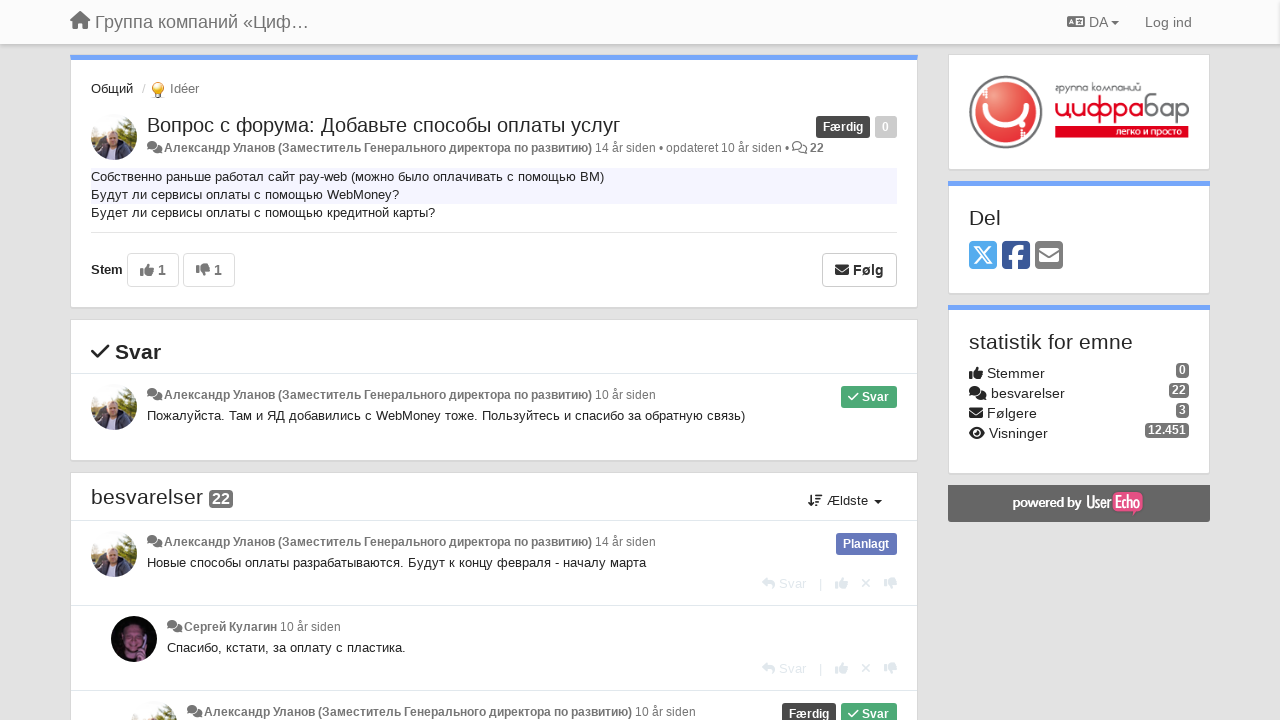

--- FILE ---
content_type: text/html; charset=utf-8
request_url: https://cifrabar.userecho.com/communities/1/topics/31-vopros-s-foruma-dobavte-sposobyi-oplatyi-uslug?lang=da
body_size: 20344
content:
<!DOCTYPE html>
<html lang="da" dir="ltr">
  <head>
    <meta charset="utf-8">
    <meta http-equiv="X-UA-Compatible" content="IE=edge">

    
    <meta name="viewport" content="width=device-width, initial-scale=1.0" />    

    <meta name="description" content="
  Собственно раньше работал сайт pay-web (можно было оплачивать с помощью ВМ)
Будут ли сервисы оплаты с помощью WebMoney?Будет ли сервисы оплаты с помощью кредитной карты?
">
    <meta name="author" content="">
    <meta name="apple-mobile-web-app-capable" content="yes">

    <title>
  Вопрос с форума: Добавьте способы оплаты услуг / Общий / Группа компаний «Цифрабар»
</title>
    
  
  <meta name="title" content="Вопрос с форума: Добавьте способы оплаты услуг / Общий / Группа компаний «Цифрабар»" />
  


    
    <link rel="canonical" href="https://cifrabar.userecho.ru/communities/1/topics/31-vopros-s-foruma-dobavte-sposobyi-oplatyi-uslug"/>
    

    

    
    <link rel="apple-touch-icon" href="https://cifrabar.userecho.com/s/attachments/5090/0/0/project_logo.png">
    

    


<script>
var initqueue = [];
var interface_mode = '';
var _uls_ls=(new Date()).getTime();
if (typeof __subfolder == 'undefined') var __subfolder='';

var _ue_globals=[];
_ue_globals['is_staff'] = false;
_ue_globals['lang_code'] = 'da';
_ue_globals['lang_direction'] = 'ltr';
_ue_globals['datepicker_lang_code'] = 'da';
_ue_globals['max_image_upload_size'] = 5242880;
_ue_globals['max_file_upload_size'] = 20971520;



_ue_globals['redactor_file_upload'] = false;

_ue_globals['redactor_ueactions'] = false;
_ue_globals['redactor_ue_ai'] = false;





function _checkYT(img){
	if(img.naturalHeight <= 90){
		var path = img.src;
		var altpath = path.replace('/maxresdefault.webp','/hqdefault.jpg').replace('/vi_webp/','/vi/');
		if (altpath != path){
			img.src = altpath;
		}
	}
}
</script>





    
    
    

    
    

    <link rel="stylesheet" href="/s/compress/css/output.cde6be6cd88e.css" type="text/css">

    

    <!-- HTML5 shim and Respond.js IE8 support of HTML5 elements and media queries -->
    <!--[if lt IE 9]>
      <script src="https://oss.maxcdn.com/libs/html5shiv/3.7.0/html5shiv.js"></script>
      <script src="https://oss.maxcdn.com/libs/respond.js/1.4.2/respond.min.js"></script>
    <![endif]-->

    



<style>

body {




}

/* Dashboard background color */


body {background-color: #E3E3E3;}

.module.module-topiclist .module-body {
  background-color: #E3E3E3;
}

/* Modules background color */
.panel {
background-color: #ffffff;
}

.ue_project_item {
background-color: #ffffff;
}

.module .module-body {
background-color: #ffffff;
}

.ue-content {
background-color: #ffffff;
}

.modal-content {
background-color: #ffffff;
}

.module-nav {
background-color: #ffffff;
}

.module-search .results-pane, .result-info {
background-color: #ffffff;
}

.module-topiclist .topic-item {
    background-color: #ffffff;
}

.module-topiclist .top-section {
    background-color: #ffffff;
    }

.module-topiclist .bottom-section {
    background-color: #ffffff;
    }

.navbar-nav .open .dropdown-menu {
    background-color: #ffffff;
}

.popover-title {
background-color: #f5f5f5;
}

.module-topiclist .tabbed ul.nav-pills, .module-topiclist .tabbed ul#tabs li.active a{
    background-color: #ffffff;
    color:#262626;
}


.dropdown-menu>li>a:hover, .btn-canned-response-dropdown .dropdown-menu>li>div.topic-item:hover {
 background-color: #ffffff;
}

/* Modules border color */

.panel-default {
border-color: #d8d8d8;
}

.ue-content table td {
border-color: #d8d8d8;
}

.ue-content table thead td {
    border-bottom: 3px solid #d8d8d8 !important;
}

.ue-content a.i_item_file:before{
    color: rgba(38,38,38,0.5) !important;
}

.module .module-body {
	border-color: #d8d8d8
}

.module {
    border-color: #d8d8d8
}

.form-control {
	border-color: #d8d8d8
}

.redactor-layer {
border-color: #d8d8d8
}

.admin-post-features {
border-bottom: 1px solid #d8d8d8;
}

.modal-header {
border-bottom: 1px solid #d8d8d8;
}

.modal-footer {
border-top: 1px solid #d8d8d8;
}

/*
.topic-solution {
border-color: #d8d8d8;
}
*/

/* Modules lighter color */



.bs-callout-info {
background-color: #f5f5f5;
}


.module-team h3 {
border-bottom: solid 1px #f5f5f5;
}

.comment-private {
background-color: #f5f5f5;
}

.comment-private .ue-content {
background-color: #f5f5f5;
}


.popover-content {
background-color: #ffffff;
}

.ue_project_item > div:first-child {
background-color: #f5f5f5;
}


.table-striped>tbody>tr:nth-child(odd)>td, .table-striped>tbody>tr:nth-child(odd)>th {
background-color: #f5f5f5;
}

.module .module-body .well {
background-color: #f5f5f5;
border-color:#d8d8d8;
}

.pagination>li>a, .pagination>li>span {
background-color: #f5f5f5;
border-color:#d8d8d8;
color:#262626;
}

.nav>li>a:hover, .nav>li>a:focus {
background-color: #f5f5f5;
}

.dropdown-menu {
background-color: #f5f5f5;
}

.dropdown-menu>li>a, .dropdown-menu>li>a:hover {
color:#262626;
}

.nav .open>a, .nav .open>a:hover, .nav .open>a:focus {
background-color: #f5f5f5;
}

.form-control {
background-color: #f5f5f5;
}

.form-control[disabled], .form-control[readonly], fieldset[disabled] .form-control{
background-color: #f5f5f5;
}

.editor-simulator {
  background: #f5f5f5;
  border: 1px solid #d8d8d8;
}

.redactor-layer {
    background-color: #f5f5f5;
}

/*
.redactor-box.redactor-styles-on {
  background-color: #ffffff;
}
*/
/*
body .redactor-box .ue-editor {
  background-color: #ffffff;
}*/
/*
.topic-solution {
background-color: #f5f5f5;
}
*/

/* Badge color */
.badge {
background-color: #
}

/* Font color */
.module-team .staff .username a {
    color:#262626;
}

.module-team .item-username a {
    color:#262626;
}

.ue_project_stats {
    color:#262626;
}


body, .module a,.widget .close  {
	color:#262626;
}

.user-mini-profile a {
    color:#262626;
}


.redactor-dropdown a {
    color: black;
}

.topic-header, .topic-item .topic-header a{
    color:#262626;
}


.form-control, .close {
    color:#262626;
}

.module-topiclist .topic-item:hover {
border-left: solid 4px rgba(38,38,38,0.5);
border-right: solid 4px rgba(38,38,38,0.5);
}


.comment-item:hover {
/*border-left: solid 4px rgba(38,38,38,0.5);
border-right: solid 4px rgba(38,38,38,0.5);
*/

background-color: rgba(245,245,245,0.8);
}

.frontend .navbar-fixed-top .dropdown-menu a {
    color:#262626;
}

/* Light font color */
.module-team .staff .title {
color: #7A7A7A;
}

.module-team .item-rating {
color: #7A7A7A;
}

/* Links color */
a {
color: #428bca;
}

.ue-content a {
color: #428bca;
}
.ue-content blockquote{
color:#262626;
}
.ue-content pre {
color:#262626;
background-color: #f5f5f5;
border-color: #d8d8d8;
word-break: keep-all;
}

.module-stats-topics h4 {
color: #428bca;
}

/* Navigation bar background color */
.frontend .navbar-fixed-top {
background-color: #fbfbfb;
}

.frontend .navbar-fixed-top .btn-default {
background-color: #fbfbfb;
}

.frontend .navbar {
border-color:#7F7F7F;
}

.frontend .navbar .nav>li>a:hover, .nav>li>a:focus {
background-color: #fbfbfb;
}

.frontend .navbar-fixed-top .nav .open>a,.frontend .navbar-fixed-top .nav .open>a:hover,.frontend .navbar-fixed-top .nav .open>a:focus {
background-color: #fbfbfb;
}

/* Navigation bar text color */
.frontend .navbar-fixed-top a, .frontend .navbar .nav > li > a {
color: #737373;
}

/* input group addons */
.input-group-addon {
background-color: #f5f5f5;
color: #262626;
border-color: #d8d8d8;
}

/*
.powered-by-ue-visibility .module-body {
background-color: #f5f5f5;
}
*/

.module-topiclist .topic-item.new-for-user,
.module-topiclist .topic-item.new-for-user .ue-content {
    background-color: #F2F5A9;
}




.module-categories ul > li.selected, .module-forums ul > li.selected, .module-user-profile-menu ul > li.selected{
background-color: rgba(245,245,245,0.8);
}














.powered-by-ue-visibility,
body .module.powered-by-ue-visibility,
body .module.powered-by-ue-visibility .module-body,
body .module.powered-by-ue-visibility .module-body a,
body .module.powered-by-ue-visibility .module-body a img{
    display: block !important;
    visibility: visible !important;
}
body .module.powered-by-ue-visibility .module-body a img{
    margin:auto;
}



</style>


    <link rel="shortcut icon" href="/s/images/favicon.ico" />



    
  </head>

<body class="frontend theme-default 
  dashboard layout-right-sidebar view-topic
" 
  data-forum-id='1'
>







    <div class="navbar navbar-fixed-top" role="navigation">
      <div class="container">

        


        <div class="navbar-header">
          <a class="navbar-brand" href="/"><i class="fas fa-home"></i><span class="hidden-sm placeholder"> Группа компаний «Цифрабар»</span></a>
        </div>

        <div class="collapse2 navbar-collapse2">
          <ul class="nav navbar-nav hidden-xs">
            
              
              
              
              
              
            

            

            
          </ul>


        
        <button type="button" class="btn btn-default pull-right nav-button visible-xs offcanvas-toggle" data-toggle="offcanvas" aria-label="Menu"><i class="fas fa-bars"></i></button>
        
        
        <ul class="nav nav-right hidden-xs">
          



  
  <li class="dropdown light only-icon language-selector">
    <a class="dropdown-toggle btn btn-default" data-toggle="dropdown" href="#">
      <i class="fas fa-language hidden-xs"></i> DA <b class="caret"></b>
    </a>
    <ul class="dropdown-menu pull-right">
      
        <li dir="ltr" onclick="$(this).find('a').click();"><a href="/communities/1/topics/31-vopros-s-foruma-dobavte-sposobyi-oplatyi-uslug?lang=en">English (EN)</a></li>
      
        <li dir="ltr" onclick="$(this).find('a').click();"><a href="/communities/1/topics/31-vopros-s-foruma-dobavte-sposobyi-oplatyi-uslug?lang=ru">Русский (RU)</a></li>
      
        <li dir="ltr" onclick="$(this).find('a').click();"><a href="/communities/1/topics/31-vopros-s-foruma-dobavte-sposobyi-oplatyi-uslug?lang=es">Español (ES)</a></li>
      
        <li dir="ltr" onclick="$(this).find('a').click();"><a href="/communities/1/topics/31-vopros-s-foruma-dobavte-sposobyi-oplatyi-uslug?lang=fr">Français (FR)</a></li>
      
        <li dir="ltr" onclick="$(this).find('a').click();"><a href="/communities/1/topics/31-vopros-s-foruma-dobavte-sposobyi-oplatyi-uslug?lang=de">Deutsch (DE)</a></li>
      
        <li dir="ltr" onclick="$(this).find('a').click();"><a href="/communities/1/topics/31-vopros-s-foruma-dobavte-sposobyi-oplatyi-uslug?lang=nl">Nederlands (NL)</a></li>
      
        <li dir="ltr" onclick="$(this).find('a').click();"><a href="/communities/1/topics/31-vopros-s-foruma-dobavte-sposobyi-oplatyi-uslug?lang=is">Íslenska (IS)</a></li>
      
        <li dir="ltr" onclick="$(this).find('a').click();"><a href="/communities/1/topics/31-vopros-s-foruma-dobavte-sposobyi-oplatyi-uslug?lang=et">Eesti (ET)</a></li>
      
        <li dir="ltr" onclick="$(this).find('a').click();"><a href="/communities/1/topics/31-vopros-s-foruma-dobavte-sposobyi-oplatyi-uslug?lang=kk">Қазақша (KK)</a></li>
      
        <li dir="ltr" onclick="$(this).find('a').click();"><a href="/communities/1/topics/31-vopros-s-foruma-dobavte-sposobyi-oplatyi-uslug?lang=uk">‪Українська‬ (UK)</a></li>
      
        <li dir="ltr" onclick="$(this).find('a').click();"><a href="/communities/1/topics/31-vopros-s-foruma-dobavte-sposobyi-oplatyi-uslug?lang=da">Dansk (DA)</a></li>
      
        <li dir="ltr" onclick="$(this).find('a').click();"><a href="/communities/1/topics/31-vopros-s-foruma-dobavte-sposobyi-oplatyi-uslug?lang=ca">Català (CA)</a></li>
      
        <li dir="ltr" onclick="$(this).find('a').click();"><a href="/communities/1/topics/31-vopros-s-foruma-dobavte-sposobyi-oplatyi-uslug?lang=pl">Polski (PL)</a></li>
      
    </ul>
  </li>




  
    <li class="link-signin"><a href="#" class="btn btn-default" onclick="showSigninPanel();return false;" aria-label="Log ind"><span class="visible-xs visible-sm"><i style="padding-left: 3px;padding-right: 3px;" class="fas fa-sign-in-alt"></i></span><span class="hidden-xs hidden-sm">Log ind</span></a></li>
  




<script>
function extractFullDomain(url){
	var location_array = url.split('/');
	var domain = "";
	for (i = 0; i < 3; i++) { 
    	domain += location_array[i];
    	if (i < 2) {
    		domain += "/";
    	}
	}
	return domain;
}
function showSigninPanel(locResult){
	
		params='';if (locResult) params = '?local_result='+escape(locResult);
		
		ue_modal({'src':'/dialog/signin/'+params, 'max-width':'500px', callback: function () {ueTriggerEvent(window, 'uesigninpopuploaded');}});
	
}



</script>


         </ul>
         


        </div><!-- /.nav-collapse -->


      </div><!-- /.container -->
    </div><!-- /.navbar -->

<div class="navbar-offcanvas">
<button class="btn btn-default back-button" data-toggle="offcanvas" aria-label="Menu"><i class="fas fa-chevron-right"></i></button>

<ul class="nav user-menu">
  



  
  <li class="dropdown light only-icon language-selector">
    <a class="dropdown-toggle btn btn-default" data-toggle="dropdown" href="#">
      <i class="fas fa-language hidden-xs"></i> DA <b class="caret"></b>
    </a>
    <ul class="dropdown-menu pull-right">
      
        <li dir="ltr" onclick="$(this).find('a').click();"><a href="/communities/1/topics/31-vopros-s-foruma-dobavte-sposobyi-oplatyi-uslug?lang=en">English (EN)</a></li>
      
        <li dir="ltr" onclick="$(this).find('a').click();"><a href="/communities/1/topics/31-vopros-s-foruma-dobavte-sposobyi-oplatyi-uslug?lang=ru">Русский (RU)</a></li>
      
        <li dir="ltr" onclick="$(this).find('a').click();"><a href="/communities/1/topics/31-vopros-s-foruma-dobavte-sposobyi-oplatyi-uslug?lang=es">Español (ES)</a></li>
      
        <li dir="ltr" onclick="$(this).find('a').click();"><a href="/communities/1/topics/31-vopros-s-foruma-dobavte-sposobyi-oplatyi-uslug?lang=fr">Français (FR)</a></li>
      
        <li dir="ltr" onclick="$(this).find('a').click();"><a href="/communities/1/topics/31-vopros-s-foruma-dobavte-sposobyi-oplatyi-uslug?lang=de">Deutsch (DE)</a></li>
      
        <li dir="ltr" onclick="$(this).find('a').click();"><a href="/communities/1/topics/31-vopros-s-foruma-dobavte-sposobyi-oplatyi-uslug?lang=nl">Nederlands (NL)</a></li>
      
        <li dir="ltr" onclick="$(this).find('a').click();"><a href="/communities/1/topics/31-vopros-s-foruma-dobavte-sposobyi-oplatyi-uslug?lang=is">Íslenska (IS)</a></li>
      
        <li dir="ltr" onclick="$(this).find('a').click();"><a href="/communities/1/topics/31-vopros-s-foruma-dobavte-sposobyi-oplatyi-uslug?lang=et">Eesti (ET)</a></li>
      
        <li dir="ltr" onclick="$(this).find('a').click();"><a href="/communities/1/topics/31-vopros-s-foruma-dobavte-sposobyi-oplatyi-uslug?lang=kk">Қазақша (KK)</a></li>
      
        <li dir="ltr" onclick="$(this).find('a').click();"><a href="/communities/1/topics/31-vopros-s-foruma-dobavte-sposobyi-oplatyi-uslug?lang=uk">‪Українська‬ (UK)</a></li>
      
        <li dir="ltr" onclick="$(this).find('a').click();"><a href="/communities/1/topics/31-vopros-s-foruma-dobavte-sposobyi-oplatyi-uslug?lang=da">Dansk (DA)</a></li>
      
        <li dir="ltr" onclick="$(this).find('a').click();"><a href="/communities/1/topics/31-vopros-s-foruma-dobavte-sposobyi-oplatyi-uslug?lang=ca">Català (CA)</a></li>
      
        <li dir="ltr" onclick="$(this).find('a').click();"><a href="/communities/1/topics/31-vopros-s-foruma-dobavte-sposobyi-oplatyi-uslug?lang=pl">Polski (PL)</a></li>
      
    </ul>
  </li>




  
    <li class="link-signin"><a href="#" class="btn btn-default" onclick="showSigninPanel();return false;" aria-label="Log ind"><span class="visible-xs visible-sm"><i style="padding-left: 3px;padding-right: 3px;" class="fas fa-sign-in-alt"></i></span><span class="hidden-xs hidden-sm">Log ind</span></a></li>
  




<script>
function extractFullDomain(url){
	var location_array = url.split('/');
	var domain = "";
	for (i = 0; i < 3; i++) { 
    	domain += location_array[i];
    	if (i < 2) {
    		domain += "/";
    	}
	}
	return domain;
}
function showSigninPanel(locResult){
	
		params='';if (locResult) params = '?local_result='+escape(locResult);
		
		ue_modal({'src':'/dialog/signin/'+params, 'max-width':'500px', callback: function () {ueTriggerEvent(window, 'uesigninpopuploaded');}});
	
}



</script>


</ul>

</div>





<div id="wrap">

    <div class="container">
      

      
      <div id="content-wrapper" class="row row-offcanvas row-offcanvas-right">




        <!-- main -->
        <div class="main-content col-xs-12 col-sm-8 col-md-9">
          <div class="row">
            
  
    


   <div id="module_1" class="module module-topic" >
       	




<div class="topic-container">








<!-- Topic item -->
<div id="topic-31" data-topic-mode="full" data-topic-id="31" data-forum-id="1" class="topic-item topic-item-full">

<div class="module-body">



<ol class="breadcrumb" style="margin-bottom:0px;">

  <li><a href="/communities/1-obschij">Общий</a></li>

  <li class="active"><span class="topic-type-image" title="Idéer">

	
		
		
		
			<img src="/s/cache/33/a2/33a247611ce2e695282d435d1b0b9b08.png" width="16" height="16" alt="" style="width:16px;height:16px;"/>
		
		
	

Idéer</span></li>
</ol>





<div class="topic-avatar">
<img class="avatar ajax-popover clickable" onclick="window.open('/users/2-aleksandr-ulanov/topics/')" style="height:46px;width:46px;background-color:#FFFFFF;" src="/s/cache/f2/f6/f2f658a2ba68ed9f413c18512c333d6d.png" data-popover-class="mini-profile" data-popover-object-id="2" data-popover-url="/dialog/user/2/mini-profile/" alt=""/>

</div>







<div class="topic-votes pull-right">
        <span  data-toggle="tooltip" title="0 stemmer"  class="label label default label-light">0</span>
</div>








    
    
    <div class="topic-status topic-status-5">
        
        
        <span class="label label-sm" style="background-color:#4A4A4A">Færdig</span>
        
        
    </div>
    
    
    

    


    <ul class="topic-actions" data-topic-id="31">
        
            
        
    </ul>
    

    

    


    
    
    <h1 class="topic-header"><a href='/communities/1/topics/31-vopros-s-foruma-dobavte-sposobyi-oplatyi-uslug' target='_self'>Вопрос с форума: Добавьте способы оплаты услуг</a></h1>
    
    
    


    
    <div class="topic-details">
        <i class="fa-fw fas fa-comments icon-source" title="via Forum" data-html="true" rel="tooltip"></i><a class="ajax-popover" href="/users/2-aleksandr-ulanov/topics/" data-popover-class="mini-profile" data-popover-object-id="2" data-popover-url="/dialog/user/2/mini-profile/">Александр Уланов (Заместитель Генерального директора по развитию)</a> <span class="date-created" data-toggle="tooltip" title="18. januar 2012 23:04">14 år siden</span>


        
        •
        
            <span class="topic-updated-info"> opdateret <span class="date-updated" data-toggle="tooltip" title="25. marts 2016 16:10">10 år siden</span> • </span>
        

        <span class="topic-comment-count">
            <i class="far fa-comments"></i> <a href='/communities/1/topics/31-vopros-s-foruma-dobavte-sposobyi-oplatyi-uslug' target='_self'>22</a>
        </span>

        <span id="fb31performer"></span>

        

        

    </div>
    


    


    
	<div class="topic-text ue-content"><div>
<div id="post_message_161906" style="font-size: 13px; background-color: rgb(245, 245, 255);">Собственно раньше работал сайт pay-web (можно было оплачивать с помощью ВМ)
<br>Будут ли сервисы оплаты с помощью WebMoney?</div>Будет ли сервисы оплаты с помощью кредитной карты?</div><div class="gradientback"></div></div>

	

	

    

    

	


	

	<!-- voting & follow -->
	
    


  <!-- voting & follow -->
  <div class="actions-bar">
  <div style="display:none"><input type="hidden" name="csrfmiddlewaretoken" value="cQecAMiNJe5Nk1VelAhBOGWhARlJHqyZqNCLRE2h4bZzE72eZmpDh9gO24ccQzSM"></div>
  
    <span class="vote-text hidden-xs">Stem</span>

    <div data-toggle="tooltip" title='Afstemning er slået fra' style="display:inline-block;">

      

        <button data-action="vote" data-toggle="tooltip" title="Stem for idé" data-vote-value="1" data-loading-text="<i class='fas fa-sync fa-spin'></i>" class="btn btn-default disabled"><i class="fas fa-thumbs-up"></i> <span>1</span></button>

      

    
      

        <button data-action="vote" data-toggle="tooltip" title="Stem imod idé" data-vote-value="-1" data-loading-text="<i class='fas fa-sync fa-spin'></i>" class="btn btn-default disabled"><i class="fas fa-thumbs-down"></i> <span>1</span></button>
      
          
    
    
    
    <button data-action="vote" data-toggle="tooltip" title="Afstemning er slået fra" data-loading-text="<i class='fas fa-sync fa-spin'></i>" class="btn btn-default" style="font-weight:normal;display:none" data-vote-value="0">Fortryd</button>

    </div>
  
  


  <button  class="btn btn-default pull-right btn-follow" data-toggle="tooltip" data-follow-text="Følg" data-following-text="Følger" title="Du vil blive opdateret over email, når der sker noget nyt." data-loading-text="<i class='fas fa-sync fa-spin'></i>" data-object-type="topic" data-object-id="31" data-action="follow"><i class="fas fa-envelope"></i> <span>Følg</span></button>

  </div>
    


    <!-- voting for kb -->
    
    

    
    

    
    

    
    

    </div>


    
    
    

    
    
    
    <div class="module-body module-topic-answer" style="margin-top: 10px;border-top-width:1px;">
    <h3 style="font-weight:bold;"><i class="fas fa-check"></i>
    
    Svar
    
    </h3>
    <div class="topic-solution">
    <div class="comments-pinned">
		
            
            
<!-- Comment item -->
<div id="comment-189" data-id="189" data-depth="2" data-privacy-mode="1" data-is-answer="True" data-topic-status="5" class="comment-item co2  comment-answer" data-created="25.03.2016 16:10:58"data-user-id="2">
  	
	<div class="topic-avatar"><img class="avatar ajax-popover clickable" onclick="window.open('/users/2-aleksandr-ulanov/topics/')" style="height:46px;width:46px;background-color:#FFFFFF;" src="/s/cache/f2/f6/f2f658a2ba68ed9f413c18512c333d6d.png" data-popover-class="mini-profile" data-popover-object-id="2" data-popover-url="/dialog/user/2/mini-profile/" alt=""/>
</div>
	
	
	<div class="info-status comment-votes pull-right"><span class="label hidden">0</span></div>
	

    

	

	



	
	
	<div class="info-status pull-right answer"><span class="label label-default"><i class="fas fa-check"></i> Svar</span></div>
	
	

	
		<div class="topic-status">
	        <span class="label label-sm" style="background-color:#4A4A4A">Færdig</span>
		</div>
	
	
	<div class="comment-details">
		<i class="fa-fw fas fa-comments icon-source" title="via Forum" data-html="true" rel="tooltip"></i><a class="author ajax-popover" href="/users/2-aleksandr-ulanov/topics/" data-popover-class="mini-profile" data-popover-object-id="2" data-popover-url="/dialog/user/2/mini-profile/">Александр Уланов (Заместитель Генерального директора по развитию)</a> <a data-toggle="tooltip" data-html="true" title="25. marts 2016 16:10" href="#comment-189">10 år siden</a>
    </div>
	<div class="comment-text ue-content"><p>Пожалуйста. Там и ЯД добавились с WebMoney тоже. Пользуйтесь и спасибо за обратную связь)</p></div>
	



<div class="comment-actions-bar">
<ul class="comment-actions">
  
  
  
  
  

  
  
  

  


  

  
    
    
    <li><span>|</span></li>
    <li>
      <a class='vote-up' data-action="upvote-comment" title="+1 til dette svar" data-toggle="tooltip" href="#" aria-label="+1 til dette svar">
        <i class="fas fa-thumbs-up"></i>
      </a>
    </li>

    <li>
      <a class='vote-cancel' data-action="cancelvote-comment" title="Cancel your vote" data-toggle="tooltip" href="#" aria-label="Cancel your vote">
        <i class="fas fa-times"></i>
      </a>
    </li>
    
    <li>
      <a class='vote-down' data-action="downvote-comment" title="-1 til dette svar" data-toggle="tooltip" href="#" aria-label="-1 til dette svar">
        <i class="fas fa-thumbs-down"></i>
      </a>
    </li>
    

    
    

  


  
</ul>
</div>



	
</div>
            
		
    	</div>
    </div>
    </div>
    
    
    
    

</div>


</div>


   </div>





<!-- comments -->
	<div class="module module-comments">
        <div class="module-body">

    <ul class="nav nav-pills">
    <li>

	<div class="text-21">

    
        
        besvarelser <span class="label label-default" style="padding: 0px 3px 1px 3px;" id="count">22</span>
        

        
    

    </div>

    </li>

    <li id="dropdown-sort" class="dropdown pull-right" data-toggle="tooltip" title="" data-original-title="Vælg hvordan kommentarer skal sorteres">
    <a role="button" id="sort-combo-link" direction="up" class="dropdown-toggle" data-toggle="dropdown">

    <i class="fas fa-sort-amount-down"></i>
    Ældste <b class="caret"></b></a>
    <ul class="dropdown-menu pull-right">
        <li data-action='reply-change-order' data-direction='down'><a href="#">Nyeste</a></li>
        <li data-action='reply-change-order' data-direction='up'><a href="#">Ældste</a></li>
    </ul>
    </li>

    </ul>


	



		

		<div class="comments-list" data-comments-order="up" data-topic-id="31">
			
<!-- Comment item -->
<div id="comment-21" data-id="21" data-depth="0" data-privacy-mode="1" data-topic-status="3" class="comment-item co0 " data-created="18.01.2012 23:06:12"data-user-id="2">
  	
	<div class="topic-avatar"><img class="avatar ajax-popover clickable" onclick="window.open('/users/2-aleksandr-ulanov/topics/')" style="height:46px;width:46px;background-color:#FFFFFF;" src="/s/cache/f2/f6/f2f658a2ba68ed9f413c18512c333d6d.png" data-popover-class="mini-profile" data-popover-object-id="2" data-popover-url="/dialog/user/2/mini-profile/" alt=""/>
</div>
	
	
	<div class="info-status comment-votes pull-right"><span class="label hidden">0</span></div>
	

    

	

	



	
	
	

	
		<div class="topic-status">
	        <span class="label label-sm" style="background-color:#6779BC">Planlagt</span>
		</div>
	
	
	<div class="comment-details">
		<i class="fa-fw fas fa-comments icon-source" title="via Forum" data-html="true" rel="tooltip"></i><a class="author ajax-popover" href="/users/2-aleksandr-ulanov/topics/" data-popover-class="mini-profile" data-popover-object-id="2" data-popover-url="/dialog/user/2/mini-profile/">Александр Уланов (Заместитель Генерального директора по развитию)</a> <a data-toggle="tooltip" data-html="true" title="18. januar 2012 23:06" href="#comment-21">14 år siden</a>
    </div>
	<div class="comment-text ue-content">Новые способы оплаты разрабатываются. Будут к концу февраля - началу марта</div>
	



<div class="comment-actions-bar">
<ul class="comment-actions">
  
  
  
  
  <li><a data-type="reply-comment" data-action="reply-comment" href="#" aria-label="Svar"><i class="fas fa-reply"></i><span class="hidden-xs"> Svar</span></a></li>
  
  

  
  
  

  


  

  
    
    
    <li><span>|</span></li>
    <li>
      <a class='vote-up' data-action="upvote-comment" title="+1 til dette svar" data-toggle="tooltip" href="#" aria-label="+1 til dette svar">
        <i class="fas fa-thumbs-up"></i>
      </a>
    </li>

    <li>
      <a class='vote-cancel' data-action="cancelvote-comment" title="Cancel your vote" data-toggle="tooltip" href="#" aria-label="Cancel your vote">
        <i class="fas fa-times"></i>
      </a>
    </li>
    
    <li>
      <a class='vote-down' data-action="downvote-comment" title="-1 til dette svar" data-toggle="tooltip" href="#" aria-label="-1 til dette svar">
        <i class="fas fa-thumbs-down"></i>
      </a>
    </li>
    

    
    

  


  
</ul>
</div>



	
</div>
<!-- Comment item -->
<div id="comment-187" data-id="187" data-depth="1" data-privacy-mode="1" class="comment-item co1 " data-created="22.03.2016 13:32:22"data-user-id="14">
  	
	<div class="topic-avatar"><img class="avatar ajax-popover clickable" onclick="window.open('/users/14-sergej-kulagin/topics/')" style="height:46px;width:46px;background-color:#FFFFFF;" src="/s/cache/da/49/da492513fee052753fadcbf63e5f8d22.png" data-popover-class="mini-profile" data-popover-object-id="14" data-popover-url="/dialog/user/14/mini-profile/" alt=""/>
</div>
	
	
	<div class="info-status comment-votes pull-right"><span class="label hidden">0</span></div>
	

    

	

	



	
	
	

	
	
	<div class="comment-details">
		<i class="fa-fw fas fa-comments icon-source" title="via Forum" data-html="true" rel="tooltip"></i><a class="author ajax-popover" href="/users/14-sergej-kulagin/topics/" data-popover-class="mini-profile" data-popover-object-id="14" data-popover-url="/dialog/user/14/mini-profile/">Сергей Кулагин</a> <a data-toggle="tooltip" data-html="true" title="22. marts 2016 13:32" href="#comment-187">10 år siden</a>
    </div>
	<div class="comment-text ue-content"><p>Спасибо, кстати, за оплату с пластика.</p></div>
	



<div class="comment-actions-bar">
<ul class="comment-actions">
  
  
  
  
  <li><a data-type="reply-comment" data-action="reply-comment" href="#" aria-label="Svar"><i class="fas fa-reply"></i><span class="hidden-xs"> Svar</span></a></li>
  
  

  
  
  

  


  

  
    
    
    <li><span>|</span></li>
    <li>
      <a class='vote-up' data-action="upvote-comment" title="+1 til dette svar" data-toggle="tooltip" href="#" aria-label="+1 til dette svar">
        <i class="fas fa-thumbs-up"></i>
      </a>
    </li>

    <li>
      <a class='vote-cancel' data-action="cancelvote-comment" title="Cancel your vote" data-toggle="tooltip" href="#" aria-label="Cancel your vote">
        <i class="fas fa-times"></i>
      </a>
    </li>
    
    <li>
      <a class='vote-down' data-action="downvote-comment" title="-1 til dette svar" data-toggle="tooltip" href="#" aria-label="-1 til dette svar">
        <i class="fas fa-thumbs-down"></i>
      </a>
    </li>
    

    
    

  


  
</ul>
</div>



	
</div>
<!-- Comment item -->
<div id="comment-189" data-id="189" data-depth="2" data-privacy-mode="1" data-is-answer="True" data-topic-status="5" class="comment-item co2  comment-answer" data-created="25.03.2016 16:10:58"data-user-id="2">
  	
	<div class="topic-avatar"><img class="avatar ajax-popover clickable" onclick="window.open('/users/2-aleksandr-ulanov/topics/')" style="height:46px;width:46px;background-color:#FFFFFF;" src="/s/cache/f2/f6/f2f658a2ba68ed9f413c18512c333d6d.png" data-popover-class="mini-profile" data-popover-object-id="2" data-popover-url="/dialog/user/2/mini-profile/" alt=""/>
</div>
	
	
	<div class="info-status comment-votes pull-right"><span class="label hidden">0</span></div>
	

    

	

	



	
	
	<div class="info-status pull-right answer"><span class="label label-default"><i class="fas fa-check"></i> Svar</span></div>
	
	

	
		<div class="topic-status">
	        <span class="label label-sm" style="background-color:#4A4A4A">Færdig</span>
		</div>
	
	
	<div class="comment-details">
		<i class="fa-fw fas fa-comments icon-source" title="via Forum" data-html="true" rel="tooltip"></i><a class="author ajax-popover" href="/users/2-aleksandr-ulanov/topics/" data-popover-class="mini-profile" data-popover-object-id="2" data-popover-url="/dialog/user/2/mini-profile/">Александр Уланов (Заместитель Генерального директора по развитию)</a> <a data-toggle="tooltip" data-html="true" title="25. marts 2016 16:10" href="#comment-189">10 år siden</a>
    </div>
	<div class="comment-text ue-content"><p>Пожалуйста. Там и ЯД добавились с WebMoney тоже. Пользуйтесь и спасибо за обратную связь)</p></div>
	



<div class="comment-actions-bar">
<ul class="comment-actions">
  
  
  
  
  <li><a data-type="reply-comment" data-action="reply-comment" href="#" aria-label="Svar"><i class="fas fa-reply"></i><span class="hidden-xs"> Svar</span></a></li>
  
  

  
  
  

  


  

  
    
    
    <li><span>|</span></li>
    <li>
      <a class='vote-up' data-action="upvote-comment" title="+1 til dette svar" data-toggle="tooltip" href="#" aria-label="+1 til dette svar">
        <i class="fas fa-thumbs-up"></i>
      </a>
    </li>

    <li>
      <a class='vote-cancel' data-action="cancelvote-comment" title="Cancel your vote" data-toggle="tooltip" href="#" aria-label="Cancel your vote">
        <i class="fas fa-times"></i>
      </a>
    </li>
    
    <li>
      <a class='vote-down' data-action="downvote-comment" title="-1 til dette svar" data-toggle="tooltip" href="#" aria-label="-1 til dette svar">
        <i class="fas fa-thumbs-down"></i>
      </a>
    </li>
    

    
    

  


  
</ul>
</div>



	
</div>
<!-- Comment item -->
<div id="comment-2" data-id="2" data-depth="0" data-privacy-mode="1" class="comment-item co0 " data-created="09.02.2012 13:44:48"data-user-id="14">
  	
	<div class="topic-avatar"><img class="avatar ajax-popover clickable" onclick="window.open('/users/14-sergej-kulagin/topics/')" style="height:46px;width:46px;background-color:#FFFFFF;" src="/s/cache/da/49/da492513fee052753fadcbf63e5f8d22.png" data-popover-class="mini-profile" data-popover-object-id="14" data-popover-url="/dialog/user/14/mini-profile/" alt=""/>
</div>
	
	
	<div class="info-status comment-votes pull-right"><span class="label hidden">0</span></div>
	

    

	

	



	
	
	

	
	
	<div class="comment-details">
		<i class="fa-fw fas fa-comments icon-source" title="via Forum" data-html="true" rel="tooltip"></i><a class="author ajax-popover" href="/users/14-sergej-kulagin/topics/" data-popover-class="mini-profile" data-popover-object-id="14" data-popover-url="/dialog/user/14/mini-profile/">Сергей Кулагин</a> <a data-toggle="tooltip" data-html="true" title="9. februar 2012 13:44" href="#comment-2">14 år siden</a>
    </div>
	<div class="comment-text ue-content">

<p>А поддержка Яндекс.Денег планируется?</p></div>
	



<div class="comment-actions-bar">
<ul class="comment-actions">
  
  
  
  
  <li><a data-type="reply-comment" data-action="reply-comment" href="#" aria-label="Svar"><i class="fas fa-reply"></i><span class="hidden-xs"> Svar</span></a></li>
  
  

  
  
  

  


  

  
    
    
    <li><span>|</span></li>
    <li>
      <a class='vote-up' data-action="upvote-comment" title="+1 til dette svar" data-toggle="tooltip" href="#" aria-label="+1 til dette svar">
        <i class="fas fa-thumbs-up"></i>
      </a>
    </li>

    <li>
      <a class='vote-cancel' data-action="cancelvote-comment" title="Cancel your vote" data-toggle="tooltip" href="#" aria-label="Cancel your vote">
        <i class="fas fa-times"></i>
      </a>
    </li>
    
    <li>
      <a class='vote-down' data-action="downvote-comment" title="-1 til dette svar" data-toggle="tooltip" href="#" aria-label="-1 til dette svar">
        <i class="fas fa-thumbs-down"></i>
      </a>
    </li>
    

    
    

  


  
</ul>
</div>



	
</div>
<!-- Comment item -->
<div id="comment-14" data-id="14" data-depth="1" data-privacy-mode="1" class="comment-item co1 " data-created="22.10.2012 16:45:16"data-user-id="14">
  	
	<div class="topic-avatar"><img class="avatar ajax-popover clickable" onclick="window.open('/users/14-sergej-kulagin/topics/')" style="height:46px;width:46px;background-color:#FFFFFF;" src="/s/cache/da/49/da492513fee052753fadcbf63e5f8d22.png" data-popover-class="mini-profile" data-popover-object-id="14" data-popover-url="/dialog/user/14/mini-profile/" alt=""/>
</div>
	
	
	<div class="info-status comment-votes pull-right"><span class="label hidden">0</span></div>
	

    

	

	



	
	
	

	
	
	<div class="comment-details">
		<i class="fa-fw fas fa-comments icon-source" title="via Forum" data-html="true" rel="tooltip"></i><a class="author ajax-popover" href="/users/14-sergej-kulagin/topics/" data-popover-class="mini-profile" data-popover-object-id="14" data-popover-url="/dialog/user/14/mini-profile/">Сергей Кулагин</a> <a data-toggle="tooltip" data-html="true" title="22. oktober 2012 16:45" href="#comment-14">13 år siden</a>
    </div>
	<div class="comment-text ue-content"><p>прошло 9 месяцев... есть сдвиги?</p>
</div>
	



<div class="comment-actions-bar">
<ul class="comment-actions">
  
  
  
  
  <li><a data-type="reply-comment" data-action="reply-comment" href="#" aria-label="Svar"><i class="fas fa-reply"></i><span class="hidden-xs"> Svar</span></a></li>
  
  

  
  
  

  


  

  
    
    
    <li><span>|</span></li>
    <li>
      <a class='vote-up' data-action="upvote-comment" title="+1 til dette svar" data-toggle="tooltip" href="#" aria-label="+1 til dette svar">
        <i class="fas fa-thumbs-up"></i>
      </a>
    </li>

    <li>
      <a class='vote-cancel' data-action="cancelvote-comment" title="Cancel your vote" data-toggle="tooltip" href="#" aria-label="Cancel your vote">
        <i class="fas fa-times"></i>
      </a>
    </li>
    
    <li>
      <a class='vote-down' data-action="downvote-comment" title="-1 til dette svar" data-toggle="tooltip" href="#" aria-label="-1 til dette svar">
        <i class="fas fa-thumbs-down"></i>
      </a>
    </li>
    

    
    

  


  
</ul>
</div>



	
</div>
<!-- Comment item -->
<div id="comment-17" data-id="17" data-depth="2" data-privacy-mode="1" class="comment-item co2 " data-created="23.10.2012 11:10:32"data-user-id="2">
  	
	<div class="topic-avatar"><img class="avatar ajax-popover clickable" onclick="window.open('/users/2-aleksandr-ulanov/topics/')" style="height:46px;width:46px;background-color:#FFFFFF;" src="/s/cache/f2/f6/f2f658a2ba68ed9f413c18512c333d6d.png" data-popover-class="mini-profile" data-popover-object-id="2" data-popover-url="/dialog/user/2/mini-profile/" alt=""/>
</div>
	
	
	<div class="info-status comment-votes pull-right"><span class="label hidden">0</span></div>
	

    

	

	



	
	
	

	
	
	<div class="comment-details">
		<i class="fa-fw fas fa-comments icon-source" title="via Forum" data-html="true" rel="tooltip"></i><a class="author ajax-popover" href="/users/2-aleksandr-ulanov/topics/" data-popover-class="mini-profile" data-popover-object-id="2" data-popover-url="/dialog/user/2/mini-profile/">Александр Уланов (Заместитель Генерального директора по развитию)</a> <a data-toggle="tooltip" data-html="true" title="23. oktober 2012 11:10" href="#comment-17">13 år siden</a>
    </div>
	<div class="comment-text ue-content"><p>В связи с задержкой выпуска нового сайта, задерживается и запуск Яндекс-Деньги</p>
</div>
	



<div class="comment-actions-bar">
<ul class="comment-actions">
  
  
  
  
  <li><a data-type="reply-comment" data-action="reply-comment" href="#" aria-label="Svar"><i class="fas fa-reply"></i><span class="hidden-xs"> Svar</span></a></li>
  
  

  
  
  

  


  

  
    
    
    <li><span>|</span></li>
    <li>
      <a class='vote-up' data-action="upvote-comment" title="+1 til dette svar" data-toggle="tooltip" href="#" aria-label="+1 til dette svar">
        <i class="fas fa-thumbs-up"></i>
      </a>
    </li>

    <li>
      <a class='vote-cancel' data-action="cancelvote-comment" title="Cancel your vote" data-toggle="tooltip" href="#" aria-label="Cancel your vote">
        <i class="fas fa-times"></i>
      </a>
    </li>
    
    <li>
      <a class='vote-down' data-action="downvote-comment" title="-1 til dette svar" data-toggle="tooltip" href="#" aria-label="-1 til dette svar">
        <i class="fas fa-thumbs-down"></i>
      </a>
    </li>
    

    
    

  


  
</ul>
</div>



	
</div>
<!-- Comment item -->
<div id="comment-19" data-id="19" data-depth="3" data-privacy-mode="1" class="comment-item co3 " data-created="21.09.2013 06:54:08"data-user-id="14">
  	
	<div class="topic-avatar"><img class="avatar ajax-popover clickable" onclick="window.open('/users/14-sergej-kulagin/topics/')" style="height:46px;width:46px;background-color:#FFFFFF;" src="/s/cache/da/49/da492513fee052753fadcbf63e5f8d22.png" data-popover-class="mini-profile" data-popover-object-id="14" data-popover-url="/dialog/user/14/mini-profile/" alt=""/>
</div>
	
	
	<div class="info-status comment-votes pull-right"><span class="label hidden">0</span></div>
	

    

	

	



	
	
	

	
	
	<div class="comment-details">
		<i class="fa-fw fas fa-comments icon-source" title="via Forum" data-html="true" rel="tooltip"></i><a class="author ajax-popover" href="/users/14-sergej-kulagin/topics/" data-popover-class="mini-profile" data-popover-object-id="14" data-popover-url="/dialog/user/14/mini-profile/">Сергей Кулагин</a> <a data-toggle="tooltip" data-html="true" title="21. september 2013 06:54" href="#comment-19">12 år siden</a>
    </div>
	<div class="comment-text ue-content"><p></p><p>Новый сайт вроде вылупился.</p><p>Яндекс.Деньгами, по-прежнему, даже не пахнет.<br></p><p></p></div>
	



<div class="comment-actions-bar">
<ul class="comment-actions">
  
  
  
  
  <li><a data-type="reply-comment" data-action="reply-comment" href="#" aria-label="Svar"><i class="fas fa-reply"></i><span class="hidden-xs"> Svar</span></a></li>
  
  

  
  
  

  


  

  
    
    
    <li><span>|</span></li>
    <li>
      <a class='vote-up' data-action="upvote-comment" title="+1 til dette svar" data-toggle="tooltip" href="#" aria-label="+1 til dette svar">
        <i class="fas fa-thumbs-up"></i>
      </a>
    </li>

    <li>
      <a class='vote-cancel' data-action="cancelvote-comment" title="Cancel your vote" data-toggle="tooltip" href="#" aria-label="Cancel your vote">
        <i class="fas fa-times"></i>
      </a>
    </li>
    
    <li>
      <a class='vote-down' data-action="downvote-comment" title="-1 til dette svar" data-toggle="tooltip" href="#" aria-label="-1 til dette svar">
        <i class="fas fa-thumbs-down"></i>
      </a>
    </li>
    

    
    

  


  
</ul>
</div>



	
</div>
<!-- Comment item -->
<div id="comment-20" data-id="20" data-depth="4" data-privacy-mode="1" class="comment-item co4 " data-created="27.09.2013 17:55:10"data-user-id="2">
  	
	<div class="topic-avatar"><img class="avatar ajax-popover clickable" onclick="window.open('/users/2-aleksandr-ulanov/topics/')" style="height:46px;width:46px;background-color:#FFFFFF;" src="/s/cache/f2/f6/f2f658a2ba68ed9f413c18512c333d6d.png" data-popover-class="mini-profile" data-popover-object-id="2" data-popover-url="/dialog/user/2/mini-profile/" alt=""/>
</div>
	
	
	<div class="info-status comment-votes pull-right"><span class="label hidden">0</span></div>
	

    

	

	



	
	
	

	
	
	<div class="comment-details">
		<i class="fa-fw fas fa-comments icon-source" title="via Forum" data-html="true" rel="tooltip"></i><a class="author ajax-popover" href="/users/2-aleksandr-ulanov/topics/" data-popover-class="mini-profile" data-popover-object-id="2" data-popover-url="/dialog/user/2/mini-profile/">Александр Уланов (Заместитель Генерального директора по развитию)</a> <a data-toggle="tooltip" data-html="true" title="27. september 2013 17:55" href="#comment-20">12 år siden</a>
    </div>
	<div class="comment-text ue-content"><p>Я думаю вы понимаете, что сайт так затянулся не по техническим причинам. Сайт был готов задолго до запуска, но затягивалось само объединение по организационным причинам. О чём заранее сообщить я естественно не мог широкой общественности.</p><p><br></p><p>Что касается ЯД, то мы, надеюсь, вернемся к этому вопросу до нового года.</p></div>
	



<div class="comment-actions-bar">
<ul class="comment-actions">
  
  
  
  
  <li><a data-type="reply-comment" data-action="reply-comment" href="#" aria-label="Svar"><i class="fas fa-reply"></i><span class="hidden-xs"> Svar</span></a></li>
  
  

  
  
  

  


  

  
    
    
    <li><span>|</span></li>
    <li>
      <a class='vote-up' data-action="upvote-comment" title="+1 til dette svar" data-toggle="tooltip" href="#" aria-label="+1 til dette svar">
        <i class="fas fa-thumbs-up"></i>
      </a>
    </li>

    <li>
      <a class='vote-cancel' data-action="cancelvote-comment" title="Cancel your vote" data-toggle="tooltip" href="#" aria-label="Cancel your vote">
        <i class="fas fa-times"></i>
      </a>
    </li>
    
    <li>
      <a class='vote-down' data-action="downvote-comment" title="-1 til dette svar" data-toggle="tooltip" href="#" aria-label="-1 til dette svar">
        <i class="fas fa-thumbs-down"></i>
      </a>
    </li>
    

    
    

  


  
</ul>
</div>



	
</div>
<!-- Comment item -->
<div id="comment-3" data-id="3" data-depth="0" data-privacy-mode="1" class="comment-item co0 " data-created="10.02.2012 12:04:38"data-user-id="2">
  	
	<div class="topic-avatar"><img class="avatar ajax-popover clickable" onclick="window.open('/users/2-aleksandr-ulanov/topics/')" style="height:46px;width:46px;background-color:#FFFFFF;" src="/s/cache/f2/f6/f2f658a2ba68ed9f413c18512c333d6d.png" data-popover-class="mini-profile" data-popover-object-id="2" data-popover-url="/dialog/user/2/mini-profile/" alt=""/>
</div>
	
	
	<div class="info-status comment-votes pull-right"><span class="label hidden">0</span></div>
	

    

	

	



	
	
	

	
	
	<div class="comment-details">
		<i class="fa-fw fas fa-comments icon-source" title="via Forum" data-html="true" rel="tooltip"></i><a class="author ajax-popover" href="/users/2-aleksandr-ulanov/topics/" data-popover-class="mini-profile" data-popover-object-id="2" data-popover-url="/dialog/user/2/mini-profile/">Александр Уланов (Заместитель Генерального директора по развитию)</a> <a data-toggle="tooltip" data-html="true" title="10. februar 2012 12:04" href="#comment-3">14 år siden</a>
    </div>
	<div class="comment-text ue-content">Да, в течении 1-2 месяцев реализуем. Пока можно через КИВИ кошелек.</div>
	



<div class="comment-actions-bar">
<ul class="comment-actions">
  
  
  
  
  <li><a data-type="reply-comment" data-action="reply-comment" href="#" aria-label="Svar"><i class="fas fa-reply"></i><span class="hidden-xs"> Svar</span></a></li>
  
  

  
  
  

  


  

  
    
    
    <li><span>|</span></li>
    <li>
      <a class='vote-up' data-action="upvote-comment" title="+1 til dette svar" data-toggle="tooltip" href="#" aria-label="+1 til dette svar">
        <i class="fas fa-thumbs-up"></i>
      </a>
    </li>

    <li>
      <a class='vote-cancel' data-action="cancelvote-comment" title="Cancel your vote" data-toggle="tooltip" href="#" aria-label="Cancel your vote">
        <i class="fas fa-times"></i>
      </a>
    </li>
    
    <li>
      <a class='vote-down' data-action="downvote-comment" title="-1 til dette svar" data-toggle="tooltip" href="#" aria-label="-1 til dette svar">
        <i class="fas fa-thumbs-down"></i>
      </a>
    </li>
    

    
    

  


  
</ul>
</div>



	
</div>
<!-- Comment item -->
<div id="comment-4" data-id="4" data-depth="0" data-privacy-mode="1" class="comment-item co0 " data-created="25.02.2012 11:00:07"data-user-id="13">
  	
	<div class="topic-avatar"><img class="avatar ajax-popover clickable" onclick="window.open('/users/13-rett/topics/')" style="height:46px;width:46px;background-color:#FF8841;" src="https://cdn.userecho.com/characters/82.png?1" data-popover-class="mini-profile" data-popover-object-id="13" data-popover-url="/dialog/user/13/mini-profile/" alt=""/>
</div>
	
	
	<div class="info-status comment-votes pull-right"><span class="label hidden">0</span></div>
	

    

	

	



	
	
	

	
	
	<div class="comment-details">
		<i class="fa-fw fas fa-comments icon-source" title="via Forum" data-html="true" rel="tooltip"></i><a class="author ajax-popover" href="/users/13-rett/topics/" data-popover-class="mini-profile" data-popover-object-id="13" data-popover-url="/dialog/user/13/mini-profile/">RETT</a> <a data-toggle="tooltip" data-html="true" title="25. februar 2012 11:00" href="#comment-4">14 år siden</a>
    </div>
	<div class="comment-text ue-content">Пара мыслей о WM Вроде кровно заинтересован платить за инт с инта, но:
<br>Т.к. данная система у меня работает только в одну сторону ВебМани → Нал
<br>(0,8 % от суммы + 15 рублей за перевод)
<br>возникает вопрос о комиссионных
<br>Если Росинтех сделает %% ВебМани → ВебМани высокими, смысл теряется
<br></div>
	



<div class="comment-actions-bar">
<ul class="comment-actions">
  
  
  
  
  <li><a data-type="reply-comment" data-action="reply-comment" href="#" aria-label="Svar"><i class="fas fa-reply"></i><span class="hidden-xs"> Svar</span></a></li>
  
  

  
  
  

  


  

  
    
    
    <li><span>|</span></li>
    <li>
      <a class='vote-up' data-action="upvote-comment" title="+1 til dette svar" data-toggle="tooltip" href="#" aria-label="+1 til dette svar">
        <i class="fas fa-thumbs-up"></i>
      </a>
    </li>

    <li>
      <a class='vote-cancel' data-action="cancelvote-comment" title="Cancel your vote" data-toggle="tooltip" href="#" aria-label="Cancel your vote">
        <i class="fas fa-times"></i>
      </a>
    </li>
    
    <li>
      <a class='vote-down' data-action="downvote-comment" title="-1 til dette svar" data-toggle="tooltip" href="#" aria-label="-1 til dette svar">
        <i class="fas fa-thumbs-down"></i>
      </a>
    </li>
    

    
    

  


  
</ul>
</div>



	
</div>
<!-- Comment item -->
<div id="comment-5" data-id="5" data-depth="1" data-privacy-mode="1" class="comment-item co1 " data-created="25.02.2012 16:06:23"data-user-id="2">
  	
	<div class="topic-avatar"><img class="avatar ajax-popover clickable" onclick="window.open('/users/2-aleksandr-ulanov/topics/')" style="height:46px;width:46px;background-color:#FFFFFF;" src="/s/cache/f2/f6/f2f658a2ba68ed9f413c18512c333d6d.png" data-popover-class="mini-profile" data-popover-object-id="2" data-popover-url="/dialog/user/2/mini-profile/" alt=""/>
</div>
	
	
	<div class="info-status comment-votes pull-right"><span class="label hidden">0</span></div>
	

    

	

	



	
	
	

	
	
	<div class="comment-details">
		<i class="fa-fw fas fa-comments icon-source" title="via Forum" data-html="true" rel="tooltip"></i><a class="author ajax-popover" href="/users/2-aleksandr-ulanov/topics/" data-popover-class="mini-profile" data-popover-object-id="2" data-popover-url="/dialog/user/2/mini-profile/">Александр Уланов (Заместитель Генерального директора по развитию)</a> <a data-toggle="tooltip" data-html="true" title="25. februar 2012 16:06" href="#comment-5">14 år siden</a>
    </div>
	<div class="comment-text ue-content">ВебМани, на мой взгляд, как-то сильно усложняют пользование своим сервисом. В связи с этим, в настоящее время в принципе рассматривается вопрос работы напрямую с WM. Что касается комиссии, ничего сказать пока не могу. Себе мы комиссию никогда не берем, но бывает, что её берут посредники за прием платежей. Пока конкретные посредники неизвестны, о размере комиссии говорить не приходится.</div>
	



<div class="comment-actions-bar">
<ul class="comment-actions">
  
  
  
  
  <li><a data-type="reply-comment" data-action="reply-comment" href="#" aria-label="Svar"><i class="fas fa-reply"></i><span class="hidden-xs"> Svar</span></a></li>
  
  

  
  
  

  


  

  
    
    
    <li><span>|</span></li>
    <li>
      <a class='vote-up' data-action="upvote-comment" title="+1 til dette svar" data-toggle="tooltip" href="#" aria-label="+1 til dette svar">
        <i class="fas fa-thumbs-up"></i>
      </a>
    </li>

    <li>
      <a class='vote-cancel' data-action="cancelvote-comment" title="Cancel your vote" data-toggle="tooltip" href="#" aria-label="Cancel your vote">
        <i class="fas fa-times"></i>
      </a>
    </li>
    
    <li>
      <a class='vote-down' data-action="downvote-comment" title="-1 til dette svar" data-toggle="tooltip" href="#" aria-label="-1 til dette svar">
        <i class="fas fa-thumbs-down"></i>
      </a>
    </li>
    

    
    

  


  
</ul>
</div>



	
</div>
<!-- Comment item -->
<div id="comment-6" data-id="6" data-depth="2" data-privacy-mode="1" class="comment-item co2 " data-created="25.02.2012 16:16:02"data-user-id="13">
  	
	<div class="topic-avatar"><img class="avatar ajax-popover clickable" onclick="window.open('/users/13-rett/topics/')" style="height:46px;width:46px;background-color:#FF8841;" src="https://cdn.userecho.com/characters/82.png?1" data-popover-class="mini-profile" data-popover-object-id="13" data-popover-url="/dialog/user/13/mini-profile/" alt=""/>
</div>
	
	
	<div class="info-status comment-votes pull-right"><span class="label hidden">0</span></div>
	

    

	

	



	
	
	

	
	
	<div class="comment-details">
		<i class="fa-fw fas fa-comments icon-source" title="via Forum" data-html="true" rel="tooltip"></i><a class="author ajax-popover" href="/users/13-rett/topics/" data-popover-class="mini-profile" data-popover-object-id="13" data-popover-url="/dialog/user/13/mini-profile/">RETT</a> <a data-toggle="tooltip" data-html="true" title="25. februar 2012 16:16" href="#comment-6">14 år siden</a>
    </div>
	<div class="comment-text ue-content">Согласен с усложнением ВМ Я пока разобрался с вопросом обналички, два дня потратил, читая инструкции + 1 звонок в МСК (5-7 минут) по поводу зависшего первого платежа
<br>По поводу посредников, они тут ни при чем, если платежи будут с моего кошелька на кошелек РИ (0,8% от платившего)
<br>вопрос скорее к вашей бухгалтерии, как они это фиксировать для налоговой будут
<br></div>
	



<div class="comment-actions-bar">
<ul class="comment-actions">
  
  
  
  
  <li><a data-type="reply-comment" data-action="reply-comment" href="#" aria-label="Svar"><i class="fas fa-reply"></i><span class="hidden-xs"> Svar</span></a></li>
  
  

  
  
  

  


  

  
    
    
    <li><span>|</span></li>
    <li>
      <a class='vote-up' data-action="upvote-comment" title="+1 til dette svar" data-toggle="tooltip" href="#" aria-label="+1 til dette svar">
        <i class="fas fa-thumbs-up"></i>
      </a>
    </li>

    <li>
      <a class='vote-cancel' data-action="cancelvote-comment" title="Cancel your vote" data-toggle="tooltip" href="#" aria-label="Cancel your vote">
        <i class="fas fa-times"></i>
      </a>
    </li>
    
    <li>
      <a class='vote-down' data-action="downvote-comment" title="-1 til dette svar" data-toggle="tooltip" href="#" aria-label="-1 til dette svar">
        <i class="fas fa-thumbs-down"></i>
      </a>
    </li>
    

    
    

  


  
</ul>
</div>



	
</div>
<!-- Comment item -->
<div id="comment-7" data-id="7" data-depth="3" data-privacy-mode="1" class="comment-item co3 " data-created="26.02.2012 12:27:46"data-user-id="2">
  	
	<div class="topic-avatar"><img class="avatar ajax-popover clickable" onclick="window.open('/users/2-aleksandr-ulanov/topics/')" style="height:46px;width:46px;background-color:#FFFFFF;" src="/s/cache/f2/f6/f2f658a2ba68ed9f413c18512c333d6d.png" data-popover-class="mini-profile" data-popover-object-id="2" data-popover-url="/dialog/user/2/mini-profile/" alt=""/>
</div>
	
	
	<div class="info-status comment-votes pull-right"><span class="label hidden">0</span></div>
	

    

	

	



	
	
	

	
	
	<div class="comment-details">
		<i class="fa-fw fas fa-comments icon-source" title="via Forum" data-html="true" rel="tooltip"></i><a class="author ajax-popover" href="/users/2-aleksandr-ulanov/topics/" data-popover-class="mini-profile" data-popover-object-id="2" data-popover-url="/dialog/user/2/mini-profile/">Александр Уланов (Заместитель Генерального директора по развитию)</a> <a data-toggle="tooltip" data-html="true" title="26. februar 2012 12:27" href="#comment-7">14 år siden</a>
    </div>
	<div class="comment-text ue-content">РИ не будет заводить кошелек. Заниматься "танцами с бубном" с обналичкой нет никакого желания. К тому же, по бухгалтерии все это провести надо суметь.

<div>Есть нормальные схемы, позволяющие принимать оплату ВебМани. Но там есть посредники.</div></div>
	



<div class="comment-actions-bar">
<ul class="comment-actions">
  
  
  
  
  <li><a data-type="reply-comment" data-action="reply-comment" href="#" aria-label="Svar"><i class="fas fa-reply"></i><span class="hidden-xs"> Svar</span></a></li>
  
  

  
  
  

  


  

  
    
    
    <li><span>|</span></li>
    <li>
      <a class='vote-up' data-action="upvote-comment" title="+1 til dette svar" data-toggle="tooltip" href="#" aria-label="+1 til dette svar">
        <i class="fas fa-thumbs-up"></i>
      </a>
    </li>

    <li>
      <a class='vote-cancel' data-action="cancelvote-comment" title="Cancel your vote" data-toggle="tooltip" href="#" aria-label="Cancel your vote">
        <i class="fas fa-times"></i>
      </a>
    </li>
    
    <li>
      <a class='vote-down' data-action="downvote-comment" title="-1 til dette svar" data-toggle="tooltip" href="#" aria-label="-1 til dette svar">
        <i class="fas fa-thumbs-down"></i>
      </a>
    </li>
    

    
    

  


  
</ul>
</div>



	
</div>
<!-- Comment item -->
<div id="comment-8" data-id="8" data-depth="4" data-privacy-mode="1" class="comment-item co4 " data-created="26.02.2012 13:04:48"data-user-id="13">
  	
	<div class="topic-avatar"><img class="avatar ajax-popover clickable" onclick="window.open('/users/13-rett/topics/')" style="height:46px;width:46px;background-color:#FF8841;" src="https://cdn.userecho.com/characters/82.png?1" data-popover-class="mini-profile" data-popover-object-id="13" data-popover-url="/dialog/user/13/mini-profile/" alt=""/>
</div>
	
	
	<div class="info-status comment-votes pull-right"><span class="label hidden">0</span></div>
	

    

	

	



	
	
	

	
	
	<div class="comment-details">
		<i class="fa-fw fas fa-comments icon-source" title="via Forum" data-html="true" rel="tooltip"></i><a class="author ajax-popover" href="/users/13-rett/topics/" data-popover-class="mini-profile" data-popover-object-id="13" data-popover-url="/dialog/user/13/mini-profile/">RETT</a> <a data-toggle="tooltip" data-html="true" title="26. februar 2012 13:04" href="#comment-8">14 år siden</a>
    </div>
	<div class="comment-text ue-content">Танцами с бубнами планируете заниматься вы, работая через  посредников
<br>Неумение провести через бух-ю, показывает только слабость вашей бух-и
<br>Нежелание работать напрямую с клиентом показывает нежелание работать просто с клиентом
<br>Ри не желает заводить кошелек ?
<br>Клиент не желает работать с посредником, или платите ему сами
<br>Я и налом расчитаюсь, надоело платить разным посредникам
<br>С моей стороны вопрос ясен и исчерпан
<br></div>
	



<div class="comment-actions-bar">
<ul class="comment-actions">
  
  
  
  
  <li><a data-type="reply-comment" data-action="reply-comment" href="#" aria-label="Svar"><i class="fas fa-reply"></i><span class="hidden-xs"> Svar</span></a></li>
  
  

  
  
  

  


  

  
    
    
    <li><span>|</span></li>
    <li>
      <a class='vote-up' data-action="upvote-comment" title="+1 til dette svar" data-toggle="tooltip" href="#" aria-label="+1 til dette svar">
        <i class="fas fa-thumbs-up"></i>
      </a>
    </li>

    <li>
      <a class='vote-cancel' data-action="cancelvote-comment" title="Cancel your vote" data-toggle="tooltip" href="#" aria-label="Cancel your vote">
        <i class="fas fa-times"></i>
      </a>
    </li>
    
    <li>
      <a class='vote-down' data-action="downvote-comment" title="-1 til dette svar" data-toggle="tooltip" href="#" aria-label="-1 til dette svar">
        <i class="fas fa-thumbs-down"></i>
      </a>
    </li>
    

    
    

  


  
</ul>
</div>



	
</div>
<!-- Comment item -->
<div id="comment-9" data-id="9" data-depth="5" data-privacy-mode="1" class="comment-item co5 " data-created="26.02.2012 14:04:32"data-user-id="2">
  	
	<div class="topic-avatar"><img class="avatar ajax-popover clickable" onclick="window.open('/users/2-aleksandr-ulanov/topics/')" style="height:46px;width:46px;background-color:#FFFFFF;" src="/s/cache/f2/f6/f2f658a2ba68ed9f413c18512c333d6d.png" data-popover-class="mini-profile" data-popover-object-id="2" data-popover-url="/dialog/user/2/mini-profile/" alt=""/>
</div>
	
	
	<div class="info-status comment-votes pull-right"><span class="label hidden">0</span></div>
	

    

	

	



	
	
	

	
	
	<div class="comment-details">
		<i class="fa-fw fas fa-comments icon-source" title="via Forum" data-html="true" rel="tooltip"></i><a class="author ajax-popover" href="/users/2-aleksandr-ulanov/topics/" data-popover-class="mini-profile" data-popover-object-id="2" data-popover-url="/dialog/user/2/mini-profile/">Александр Уланов (Заместитель Генерального директора по развитию)</a> <a data-toggle="tooltip" data-html="true" title="26. februar 2012 14:04" href="#comment-9">14 år siden</a>
    </div>
	<div class="comment-text ue-content">

<p><span>Здравствуйте. Есть официальные схемы </span>сотрудничества: <a href="http://www.webmoney.ru/rus/cooperation/merchants.shtml" target="_blank"></a><a href="http://www.webmoney.ru/rus/cooperation/merchants.shtml" target="_blank">http://www.webmoney.ru/rus/cooperation/merchants.shtml</a> </p>

<p>По ним сейчас принимается решения о целесообразности. В одной из официальных схем есть посредники. Другая сейчас изучается, но не уверен, что там нет комиссий или посредников. По иных схемам работать мы не планируем.</p>

<p>Во-вторых, для всего есть понятие удобства и рентабельности. На данный момент оплаты WM хотят очень небольшое число абонентов. А работа через сервисы, как правило, реализует более чем один способ оплаты. Соответственно такой подход позволяет более рационально тратить средства на внедрение способов оплаты.</p>

<p>Дополнительно проверяется соответствие этих схем законодательству РФ.</p>

<p>К тому же у нас есть и другие способы оплаты, реализованные и нормально работающие.</p>

<p>Мы очень желаем, да и работаем, напрямую с клиентами. Только предпочитаем, при этом, оставаться в рамках законодательства </p></div>
	



<div class="comment-actions-bar">
<ul class="comment-actions">
  
  
  
  
  <li><a data-type="reply-comment" data-action="reply-comment" href="#" aria-label="Svar"><i class="fas fa-reply"></i><span class="hidden-xs"> Svar</span></a></li>
  
  

  
  
  

  


  

  
    
    
    <li><span>|</span></li>
    <li>
      <a class='vote-up' data-action="upvote-comment" title="+1 til dette svar" data-toggle="tooltip" href="#" aria-label="+1 til dette svar">
        <i class="fas fa-thumbs-up"></i>
      </a>
    </li>

    <li>
      <a class='vote-cancel' data-action="cancelvote-comment" title="Cancel your vote" data-toggle="tooltip" href="#" aria-label="Cancel your vote">
        <i class="fas fa-times"></i>
      </a>
    </li>
    
    <li>
      <a class='vote-down' data-action="downvote-comment" title="-1 til dette svar" data-toggle="tooltip" href="#" aria-label="-1 til dette svar">
        <i class="fas fa-thumbs-down"></i>
      </a>
    </li>
    

    
    

  


  
</ul>
</div>



	
</div>
<!-- Comment item -->
<div id="comment-10" data-id="10" data-depth="6" data-privacy-mode="1" class="comment-item co6 " data-created="26.02.2012 16:01:11"data-user-id="13">
  	
	<div class="topic-avatar"><img class="avatar ajax-popover clickable" onclick="window.open('/users/13-rett/topics/')" style="height:46px;width:46px;background-color:#FF8841;" src="https://cdn.userecho.com/characters/82.png?1" data-popover-class="mini-profile" data-popover-object-id="13" data-popover-url="/dialog/user/13/mini-profile/" alt=""/>
</div>
	
	
	<div class="info-status comment-votes pull-right"><span class="label hidden">0</span></div>
	

    

	

	



	
	
	

	
	
	<div class="comment-details">
		<i class="fa-fw fas fa-comments icon-source" title="via Forum" data-html="true" rel="tooltip"></i><a class="author ajax-popover" href="/users/13-rett/topics/" data-popover-class="mini-profile" data-popover-object-id="13" data-popover-url="/dialog/user/13/mini-profile/">RETT</a> <a data-toggle="tooltip" data-html="true" title="26. februar 2012 16:01" href="#comment-10">14 år siden</a>
    </div>
	<div class="comment-text ue-content">А кто сказал, что я действую не в рамках законодательства ?
<br>просто система ВM настолько усложнена, что по способам вывода средств
<br><a href="http://www.webmoney.ru/rus/withdrawfunds/">http://www.webmoney.ru/rus/withdrawfunds/</a>
<br>мне пришлось потратить два дня на поиск варианта с подписанием соглашения с посредником, НО, с min  комисcией
<br>Вас же возмущают %% за плату ЖКХ ? Почему меня не должны возмущать %% посреднику ?
<br>Также я что то не понял насчет трат по внедрению системы ВМ - ну, только час оплаты РИ на скачивание и установку, это типа вы понесли затраты и на внедрение скайпа (хотя да, микрофон,колонки или наушники)
<br>Предлагаю отложить разговор до фактических цифр - вы выложите свои, а я просто посчитаю тут плату за год, и боюсь, при самом минимальном % она составит 13 платежей...что есно никому не возбраняется оплатить
<br>а если я буду не прав, я просто сам оплачу, зачем спорить против хорошего
<br>Ждем цифр - делаем расчет - принимаем решение</div>
	



<div class="comment-actions-bar">
<ul class="comment-actions">
  
  
  
  
  <li><a data-type="reply-comment" data-action="reply-comment" href="#" aria-label="Svar"><i class="fas fa-reply"></i><span class="hidden-xs"> Svar</span></a></li>
  
  

  
  
  

  


  

  
    
    
    <li><span>|</span></li>
    <li>
      <a class='vote-up' data-action="upvote-comment" title="+1 til dette svar" data-toggle="tooltip" href="#" aria-label="+1 til dette svar">
        <i class="fas fa-thumbs-up"></i>
      </a>
    </li>

    <li>
      <a class='vote-cancel' data-action="cancelvote-comment" title="Cancel your vote" data-toggle="tooltip" href="#" aria-label="Cancel your vote">
        <i class="fas fa-times"></i>
      </a>
    </li>
    
    <li>
      <a class='vote-down' data-action="downvote-comment" title="-1 til dette svar" data-toggle="tooltip" href="#" aria-label="-1 til dette svar">
        <i class="fas fa-thumbs-down"></i>
      </a>
    </li>
    

    
    

  


  
</ul>
</div>



	
</div>
<!-- Comment item -->
<div id="comment-11" data-id="11" data-depth="7" data-privacy-mode="1" class="comment-item co7 " data-created="27.02.2012 11:45:57"data-user-id="2">
  	
	<div class="topic-avatar"><img class="avatar ajax-popover clickable" onclick="window.open('/users/2-aleksandr-ulanov/topics/')" style="height:46px;width:46px;background-color:#FFFFFF;" src="/s/cache/f2/f6/f2f658a2ba68ed9f413c18512c333d6d.png" data-popover-class="mini-profile" data-popover-object-id="2" data-popover-url="/dialog/user/2/mini-profile/" alt=""/>
</div>
	
	
	<div class="info-status comment-votes pull-right"><span class="label hidden">0</span></div>
	

    

	

	



	
	
	

	
	
	<div class="comment-details">
		<i class="fa-fw fas fa-comments icon-source" title="via Forum" data-html="true" rel="tooltip"></i><a class="author ajax-popover" href="/users/2-aleksandr-ulanov/topics/" data-popover-class="mini-profile" data-popover-object-id="2" data-popover-url="/dialog/user/2/mini-profile/">Александр Уланов (Заместитель Генерального директора по развитию)</a> <a data-toggle="tooltip" data-html="true" title="27. februar 2012 11:45" href="#comment-11">14 år siden</a>
    </div>
	<div class="comment-text ue-content">Думаю смысла в конкретных цифрах нет. Важен принцип:  Или быстро и просто, но с комиссией, или без комиссии, но долго, сложно, и не факт, что абсолютно соответствует новому законодательству (т.е. как минимум надо давать юристам на проверку).

<div>Вы то, оказывается, все же с комиссией работаете). Несмотря на то, что она вас возмущает.</div>

<div>Нас тоже возмущают всякие посредники. </div>

<div>Но если сервис не хочет(или не может) сделать простую и понятную процедуру (например у Яндекс Денег, схемы сотрудничества абсолютно понятны и просты, или QIWI), то вокруг него кормятся кучи посредников, а мы вынуждены с ними работать. Если бы вы изучили хотя бы бегло, ссылку, которую я вам дал, то увидели бы, что у WM существует всего три официальных способа сотрудничества с Юрлицом-продавцом, коим мы, в общем-то являемся.</div>

<div>1) Процессинг - в итоге так нелюбимые вами посредники и комиссии</div>

<div>2) Упрощенная схема - вообще-то для ИП, но можно реализовать и для ООО в нашем случае, но вся схема завязана на конкретного человека, что неприемлемо</div>

<div>3) Capitaller - без лишних процентов и посредников, но требует значительных сил и средств на реализацию и поддержание работы. Что не всегда целесообразно.</div>

<div>
<br></div>

<div>Что касается трат. Затраты на запуск и поддержание сервиса (услуги) приема платежей, складываются:</div>

<div>
<ul>
	<li>Капитальные затраты</li>
<ul>
	<li>Работа юриста по изучению законности схемы приема платежей</li>
	<li>Работа технических специалистов по изучению способов реализации</li>
	<li>Работа бухгалтера по изучению особенностей ведения бухгалтерии и налоговой отчетности</li>
	<li>Выполнение работ по организации взаимодействия (настройка сервиса, заключение договора, тестирование и т.д.)</li>
</ul>
	<li>Затраты на поддержание (операционные) </li>
<ul>
	<li>Поддержание сервиса в рабочем состоянии (техническая часть)</li>
	<li>Поддержание сервиса в рабочем состоянии (бухгалтерия)</li>
	<li>Поддержание сервиса в рабочем состоянии (работа юриста, отслеживание изменений в законодательстве и т.д.)</li>
	<li>Работа с проблемами абонентов</li>
</ul>
</ul>

<div>Можно сделать вывод: Чем проще реализовано взаимодействие, тем проще его поддерживать. </div></div>

<div>И затраты на запуск(капитальные), тоже сильно разнятся: Одно дело, стандартная схема работы с посредником. Остается только реализовать технически автоматическую обработку платежей.</div>

<div>Совсем другое - особая схема учета в бухгалтерии, дополнительная работа юриста в проверке схемы. И все это ради экономии на комиссии. Такой путь иногда абсолютно невыгоден, и имеет смысл при большом объеме платежей от абонентов, т.е. случай, когда экономия существенна или есть большой положительный эффект от отсутствия комиссии.</div>

<div>И поддерживать схему с посредником, как правило проще. Т.е. тот же принцип - сервис востребован, значит есть смысл работы напрямую.</div>

<div>
<br></div>

<div>Это вкратце.</div>

<div>В деле приема денег, ни одна здравомыслящая компания не будет реализовывать доморощенные схемы: Поставил кошелек, отслеживаешь платежи и вручную вносишь их в биллинг. Все это оформлено на физическое лицо и полностью от этого лица зависит.</div>

<div>Если я правильно понял, вы нам предлагаете что-то подобное)</div>

<div>Мы, конечно рассматриваем все способы, но выбор будет зависеть от многих факторов, часть из них я вам привел.</div>

<div> </div></div>
	



<div class="comment-actions-bar">
<ul class="comment-actions">
  
  
  
  
  <li><a data-type="reply-comment" data-action="reply-comment" href="#" aria-label="Svar"><i class="fas fa-reply"></i><span class="hidden-xs"> Svar</span></a></li>
  
  

  
  
  

  


  

  
    
    
    <li><span>|</span></li>
    <li>
      <a class='vote-up' data-action="upvote-comment" title="+1 til dette svar" data-toggle="tooltip" href="#" aria-label="+1 til dette svar">
        <i class="fas fa-thumbs-up"></i>
      </a>
    </li>

    <li>
      <a class='vote-cancel' data-action="cancelvote-comment" title="Cancel your vote" data-toggle="tooltip" href="#" aria-label="Cancel your vote">
        <i class="fas fa-times"></i>
      </a>
    </li>
    
    <li>
      <a class='vote-down' data-action="downvote-comment" title="-1 til dette svar" data-toggle="tooltip" href="#" aria-label="-1 til dette svar">
        <i class="fas fa-thumbs-down"></i>
      </a>
    </li>
    

    
    

  


  
</ul>
</div>



	
</div>
<!-- Comment item -->
<div id="comment-12" data-id="12" data-depth="8" data-privacy-mode="1" class="comment-item co8 " data-created="27.02.2012 12:36:56"data-user-id="13">
  	
	<div class="topic-avatar"><img class="avatar ajax-popover clickable" onclick="window.open('/users/13-rett/topics/')" style="height:46px;width:46px;background-color:#FF8841;" src="https://cdn.userecho.com/characters/82.png?1" data-popover-class="mini-profile" data-popover-object-id="13" data-popover-url="/dialog/user/13/mini-profile/" alt=""/>
</div>
	
	
	<div class="info-status comment-votes pull-right"><span class="label hidden">0</span></div>
	

    

	

	



	
	
	

	
	
	<div class="comment-details">
		<i class="fa-fw fas fa-comments icon-source" title="via Forum" data-html="true" rel="tooltip"></i><a class="author ajax-popover" href="/users/13-rett/topics/" data-popover-class="mini-profile" data-popover-object-id="13" data-popover-url="/dialog/user/13/mini-profile/">RETT</a> <a data-toggle="tooltip" data-html="true" title="27. februar 2012 12:36" href="#comment-12">14 år siden</a>
    </div>
	<div class="comment-text ue-content">вкратце ссылку я вашу ест-но посмотрел, и подумал, что если и будете делать, то вариант 1
<br>А если вы посмотрели мою ссылку, то там гора способов, но на тебе уж очень хотят заработать, осуществляя простую транзакцию
<br>( я как то  в Сбере переводил приличную сумму со счета сбера на счет сбера - глаза полезли на лоб, что такое какие то жалкие 3% : и во что они выливаются :(( ) 
<br>Ест-но работаю с посредником, мне ведь тоже не нужны неприятности с органами
<br>Просто там же и нашел способ платить 15 рублей независимо от суммы перевода в банк, что считаю приемлемым, но повторюсь, угробил на поиск, пока всё прочитал и переварил, 2 дня 
<br>У меня то к вам нет претензий, просто я имею привычку считать, еще с тех пор когда владел юрлицом и параллельно был ИП
<br>Просто заглянув по поводы оплаты с помощью КИВИ через МТС
<br><a href="http://qiwi-in-use.livejournal.com/87352.html">http://qiwi-in-use.livejournal.com/87352.html</a>
<br>сразу наткнулся на 2,4 % +10 руб - непреемлемо
<br>Точно также будет и ВМ, я молча посмотрю предложение, проделаю несколько арифметических действий и решу
<br>Ведь даже в жизни бывают моменты, когда какая то сумма намного дешевле времени , когда нужно срочно бежать и оплачивать налом, я вот не зарекаюсь
<br>
<br>
<br>
<br></div>
	



<div class="comment-actions-bar">
<ul class="comment-actions">
  
  
  
  
  <li><a data-type="reply-comment" data-action="reply-comment" href="#" aria-label="Svar"><i class="fas fa-reply"></i><span class="hidden-xs"> Svar</span></a></li>
  
  

  
  
  

  


  

  
    
    
    <li><span>|</span></li>
    <li>
      <a class='vote-up' data-action="upvote-comment" title="+1 til dette svar" data-toggle="tooltip" href="#" aria-label="+1 til dette svar">
        <i class="fas fa-thumbs-up"></i>
      </a>
    </li>

    <li>
      <a class='vote-cancel' data-action="cancelvote-comment" title="Cancel your vote" data-toggle="tooltip" href="#" aria-label="Cancel your vote">
        <i class="fas fa-times"></i>
      </a>
    </li>
    
    <li>
      <a class='vote-down' data-action="downvote-comment" title="-1 til dette svar" data-toggle="tooltip" href="#" aria-label="-1 til dette svar">
        <i class="fas fa-thumbs-down"></i>
      </a>
    </li>
    

    
    

  


  
</ul>
</div>



	
</div>
<!-- Comment item -->
<div id="comment-13" data-id="13" data-depth="8" data-privacy-mode="1" class="comment-item co8 " data-created="27.02.2012 18:28:00"data-user-id="2">
  	
	<div class="topic-avatar"><img class="avatar ajax-popover clickable" onclick="window.open('/users/2-aleksandr-ulanov/topics/')" style="height:46px;width:46px;background-color:#FFFFFF;" src="/s/cache/f2/f6/f2f658a2ba68ed9f413c18512c333d6d.png" data-popover-class="mini-profile" data-popover-object-id="2" data-popover-url="/dialog/user/2/mini-profile/" alt=""/>
</div>
	
	
	<div class="info-status comment-votes pull-right"><span class="label hidden">0</span></div>
	

    

	

	



	
	
	

	
	
	<div class="comment-details">
		<i class="fa-fw fas fa-comments icon-source" title="via Forum" data-html="true" rel="tooltip"></i><a class="author ajax-popover" href="/users/2-aleksandr-ulanov/topics/" data-popover-class="mini-profile" data-popover-object-id="2" data-popover-url="/dialog/user/2/mini-profile/">Александр Уланов (Заместитель Генерального директора по развитию)</a> <a data-toggle="tooltip" data-html="true" title="27. februar 2012 18:28" href="#comment-13">14 år siden</a>
    </div>
	<div class="comment-text ue-content">Так первый способ как раз с посредником и комиссией)

<div>Вообщем я понял ваши пожелания. Как только схема будет реализована, я подробно распишу комиссию и т.д.</div></div>
	



<div class="comment-actions-bar">
<ul class="comment-actions">
  
  
  
  
  <li><a data-type="reply-comment" data-action="reply-comment" href="#" aria-label="Svar"><i class="fas fa-reply"></i><span class="hidden-xs"> Svar</span></a></li>
  
  

  
  
  

  


  

  
    
    
    <li><span>|</span></li>
    <li>
      <a class='vote-up' data-action="upvote-comment" title="+1 til dette svar" data-toggle="tooltip" href="#" aria-label="+1 til dette svar">
        <i class="fas fa-thumbs-up"></i>
      </a>
    </li>

    <li>
      <a class='vote-cancel' data-action="cancelvote-comment" title="Cancel your vote" data-toggle="tooltip" href="#" aria-label="Cancel your vote">
        <i class="fas fa-times"></i>
      </a>
    </li>
    
    <li>
      <a class='vote-down' data-action="downvote-comment" title="-1 til dette svar" data-toggle="tooltip" href="#" aria-label="-1 til dette svar">
        <i class="fas fa-thumbs-down"></i>
      </a>
    </li>
    

    
    

  


  
</ul>
</div>



	
</div>
<!-- Comment item -->
<div id="comment-15" data-id="15" data-depth="0" data-privacy-mode="1" class="comment-item co0 " data-created="22.10.2012 18:40:01"data-user-id="13">
  	
	<div class="topic-avatar"><img class="avatar ajax-popover clickable" onclick="window.open('/users/13-rett/topics/')" style="height:46px;width:46px;background-color:#FF8841;" src="https://cdn.userecho.com/characters/82.png?1" data-popover-class="mini-profile" data-popover-object-id="13" data-popover-url="/dialog/user/13/mini-profile/" alt=""/>
</div>
	
	
	<div class="info-status comment-votes pull-right"><span class="label hidden">0</span></div>
	

    

	

	



	
	
	

	
	
	<div class="comment-details">
		<i class="fa-fw fas fa-comments icon-source" title="via Forum" data-html="true" rel="tooltip"></i><a class="author ajax-popover" href="/users/13-rett/topics/" data-popover-class="mini-profile" data-popover-object-id="13" data-popover-url="/dialog/user/13/mini-profile/">RETT</a> <a data-toggle="tooltip" data-html="true" title="22. oktober 2012 18:40" href="#comment-15">13 år siden</a>
    </div>
	<div class="comment-text ue-content"><p>Я вопрос о ВМ для себя решил С ВМ на МТС, с МТС на РИ, что и вам желаю</p><p>РИ для Билайна и Мегафона, что то сделала через Неолайн, покапайтесь<br></p></div>
	



<div class="comment-actions-bar">
<ul class="comment-actions">
  
  
  
  
  <li><a data-type="reply-comment" data-action="reply-comment" href="#" aria-label="Svar"><i class="fas fa-reply"></i><span class="hidden-xs"> Svar</span></a></li>
  
  

  
  
  

  


  

  
    
    
    <li><span>|</span></li>
    <li>
      <a class='vote-up' data-action="upvote-comment" title="+1 til dette svar" data-toggle="tooltip" href="#" aria-label="+1 til dette svar">
        <i class="fas fa-thumbs-up"></i>
      </a>
    </li>

    <li>
      <a class='vote-cancel' data-action="cancelvote-comment" title="Cancel your vote" data-toggle="tooltip" href="#" aria-label="Cancel your vote">
        <i class="fas fa-times"></i>
      </a>
    </li>
    
    <li>
      <a class='vote-down' data-action="downvote-comment" title="-1 til dette svar" data-toggle="tooltip" href="#" aria-label="-1 til dette svar">
        <i class="fas fa-thumbs-down"></i>
      </a>
    </li>
    

    
    

  


  
</ul>
</div>



	
</div>
<!-- Comment item -->
<div id="comment-16" data-id="16" data-depth="0" data-privacy-mode="1" class="comment-item co0 " data-created="23.10.2012 11:09:39"data-user-id="2">
  	
	<div class="topic-avatar"><img class="avatar ajax-popover clickable" onclick="window.open('/users/2-aleksandr-ulanov/topics/')" style="height:46px;width:46px;background-color:#FFFFFF;" src="/s/cache/f2/f6/f2f658a2ba68ed9f413c18512c333d6d.png" data-popover-class="mini-profile" data-popover-object-id="2" data-popover-url="/dialog/user/2/mini-profile/" alt=""/>
</div>
	
	
	<div class="info-status comment-votes pull-right"><span class="label hidden">0</span></div>
	

    

	

	



	
	
	

	
	
	<div class="comment-details">
		<i class="fa-fw fas fa-comments icon-source" title="via Forum" data-html="true" rel="tooltip"></i><a class="author ajax-popover" href="/users/2-aleksandr-ulanov/topics/" data-popover-class="mini-profile" data-popover-object-id="2" data-popover-url="/dialog/user/2/mini-profile/">Александр Уланов (Заместитель Генерального директора по развитию)</a> <a data-toggle="tooltip" data-html="true" title="23. oktober 2012 11:09" href="#comment-16">13 år siden</a>
    </div>
	<div class="comment-text ue-content"><p>МТС тоже есть через Неолайн. </p><p><br></p></div>
	



<div class="comment-actions-bar">
<ul class="comment-actions">
  
  
  
  
  <li><a data-type="reply-comment" data-action="reply-comment" href="#" aria-label="Svar"><i class="fas fa-reply"></i><span class="hidden-xs"> Svar</span></a></li>
  
  

  
  
  

  


  

  
    
    
    <li><span>|</span></li>
    <li>
      <a class='vote-up' data-action="upvote-comment" title="+1 til dette svar" data-toggle="tooltip" href="#" aria-label="+1 til dette svar">
        <i class="fas fa-thumbs-up"></i>
      </a>
    </li>

    <li>
      <a class='vote-cancel' data-action="cancelvote-comment" title="Cancel your vote" data-toggle="tooltip" href="#" aria-label="Cancel your vote">
        <i class="fas fa-times"></i>
      </a>
    </li>
    
    <li>
      <a class='vote-down' data-action="downvote-comment" title="-1 til dette svar" data-toggle="tooltip" href="#" aria-label="-1 til dette svar">
        <i class="fas fa-thumbs-down"></i>
      </a>
    </li>
    

    
    

  


  
</ul>
</div>



	
</div>
<!-- Comment item -->
<div id="comment-18" data-id="18" data-depth="0" data-privacy-mode="1" class="comment-item co0 " data-created="23.10.2012 19:20:14"data-user-id="13">
  	
	<div class="topic-avatar"><img class="avatar ajax-popover clickable" onclick="window.open('/users/13-rett/topics/')" style="height:46px;width:46px;background-color:#FF8841;" src="https://cdn.userecho.com/characters/82.png?1" data-popover-class="mini-profile" data-popover-object-id="13" data-popover-url="/dialog/user/13/mini-profile/" alt=""/>
</div>
	
	
	<div class="info-status comment-votes pull-right"><span class="label hidden">0</span></div>
	

    

	

	



	
	
	

	
	
	<div class="comment-details">
		<i class="fa-fw fas fa-comments icon-source" title="via Forum" data-html="true" rel="tooltip"></i><a class="author ajax-popover" href="/users/13-rett/topics/" data-popover-class="mini-profile" data-popover-object-id="13" data-popover-url="/dialog/user/13/mini-profile/">RETT</a> <a data-toggle="tooltip" data-html="true" title="23. oktober 2012 19:20" href="#comment-18">13 år siden</a>
    </div>
	<div class="comment-text ue-content"><p> Я попробывал с 20-ой, платеж прошел, МТС только чуть тормозная - буду пользоваться<br></p></div>
	



<div class="comment-actions-bar">
<ul class="comment-actions">
  
  
  
  
  <li><a data-type="reply-comment" data-action="reply-comment" href="#" aria-label="Svar"><i class="fas fa-reply"></i><span class="hidden-xs"> Svar</span></a></li>
  
  

  
  
  

  


  

  
    
    
    <li><span>|</span></li>
    <li>
      <a class='vote-up' data-action="upvote-comment" title="+1 til dette svar" data-toggle="tooltip" href="#" aria-label="+1 til dette svar">
        <i class="fas fa-thumbs-up"></i>
      </a>
    </li>

    <li>
      <a class='vote-cancel' data-action="cancelvote-comment" title="Cancel your vote" data-toggle="tooltip" href="#" aria-label="Cancel your vote">
        <i class="fas fa-times"></i>
      </a>
    </li>
    
    <li>
      <a class='vote-down' data-action="downvote-comment" title="-1 til dette svar" data-toggle="tooltip" href="#" aria-label="-1 til dette svar">
        <i class="fas fa-thumbs-down"></i>
      </a>
    </li>
    

    
    

  


  
</ul>
</div>



	
</div>
		</div>

		

		

		<!-- comment template -->
		<div id="comment-template" data-topic-id="31" class="comment-item" style="display:none">

			
				
				<div><input data-action="signin-comment" type="submit" class="btn btn-default" value="Send kommentar som"/></div>
				
			
		</div>
		<!-- end comment template -->

		</div>
	</div>






<script>
_comment_edit_url_='/comments/edit/';
_comment_post_url_='/comments/post/';
_return_path_='/communities/1-obschij';
initqueue.push(function() {
	//console.log('init c');
	setupImageZoom($('.module-topic .ue-content img'));
	setupImageZoom($('.module-comments .ue-content img'));

	newComment();

	// Comment form activationif needed
	

	
	// check if url has hashtag - check if it's comment and exists. otherwise try to preload.
	var hashtag = window.location.hash;
	if (hashtag && hashtag.substring(1,9) == 'comment-' && $('.comments-list .comment-item#'+hashtag.substring(1)).length == 0 && $('.module-comments [data-action="show-more-comments"]').length > 0){
		// will change the link 'show more' to load all and navigate to specific comment if exists
		show_more_data = $('.module-comments [data-action="show-more-comments"]');
		show_more_data.attr('data-load-all','true');
		show_more_data.attr('data-navigate-to-comment',hashtag);
		show_more_data.click();
	}
	

    ueApplySubfolder2Captcha();
});

</script>


  


          
          


          </div>

          
          <div class="row powered-by-ue-visibility">
            <div class="col-xs-12" style="text-align:center;">
              <p class="text-muted" style="margin-top: 10px;"><a href="https://userecho.com?pcode=pwbue_label_cifrabar&amp;utm_source=pblv5&amp;utm_medium=cportal&amp;utm_campaign=pbue" target="<code>_blank">Kundesupport</a> af UserEcho</p>
            </div>
          </div>
          

        </div>
        <!-- /main -->



        <!-- right sidebar -->
        <div class="col-xs-8 col-sm-4 col-md-3 sidebar-offcanvas" id="sidebar" role="navigation">

          <div class="row">
            
  
    
      




   <div id="module_16" class="module module-image" >
       	
        <div class="module-body">
       	
	
		<div style="text-align:center">
			<a href="http://www.cifrabar.ru/">

	
			<img class="full-width" src="/s/attachments/5090/1/0/16.png"/>
	

</a>
		</div>
	


       	</div>
        
   </div>












    <div class="module module-share">
        <div class="module-body">
            <h3>Del</h3>

            <div class="share-buttons">
                    
                    <a id="share-twitter" href="#" aria-label="X (Twitter)"><i class="fab fa-2x fa-square-x-twitter" style="color: #55acee;"></i></a>
                    <a id="share-facebook" href="#" aria-label="Facebook"><i class="fab fa-2x fa-square-facebook" style="color: #3B5998;"></i></a>
                    
                    <a id="share-email" href="#" aria-label="Email"><i class="fa fa-2x fa-square-envelope"></i></a>
            </div>

        </div>
    </div>




    <div class="module module-stats module-links">
        <div class="module-body">
        
            <h3>statistik for emne</h3>
            <ul>
                <li>
                    <span class="badge pull-right">0</span>
                    <i class="fas fa-thumbs-up"></i> Stemmer
                </li>
                <li>
                    <span class="badge pull-right">22</span>
                    <i class="fas fa-comments"></i> besvarelser
                </li>
                <li>
                    <span class="badge pull-right">3</span>
                    <i class="fas fa-envelope"></i> Følgere
                </li>
                <li>
                    <span class="badge pull-right">12.451</span>
                    <i class="fas fa-eye"></i> Visninger
                </li>
            </ul>
        
        </div>
    </div>


<script>
initqueue.push(function() {
    url=document.location;

    //email
    $('#share-email').on('click',function() {
        location.href="mailto:?subject=Вопрос с форума: Добавьте способы оплаты услуг&body="+url
    });


    //twitter
    $('#share-twitter').on('click',function() {
        twitter_share_url="https://x.com/share?text=Вопрос с форума: Добавьте способы оплаты услуг&url="+url;
        popupwindow(twitter_share_url, "X (Twitter) share",550,420);
    });

    //facebook
    $('#share-facebook').on('click',function() {
        facebook_share_url="https://www.facebook.com/share.php?u="+ url;
        popupwindow(facebook_share_url, "Facebook share",550,420);
    });

    



});
</script>


    
  


            
            
            <div class="module powered-by-ue-visibility">
              <div class="module-body" style="text-align:center;padding:5px;background-color: #666666;">
                <a href="https://userecho.com?pcode=pwbue_label_cifrabar&amp;utm_source=pblv4&amp;utm_medium=cportal&amp;utm_campaign=pbue" target="_blank">
                  <img style="" alt="Powered by UserEcho" src="https://userecho.ru/s/img/poweredby_ue.png">
                </a>
              </div>
            </div>
            
          </div>
        <!-- /sidebar -->
        </div><!--/span-->



    <div class="col-xs-12">
    <div class="row bottom-modules">

    
  
    
  


    </div>
    </div>


    </div><!--/row-->



    
    </div><!--/.container-->
    <div class="backdrop"></div>
    </div>




    <!-- Placeholder for modals -->
    <div id="popup_container" class="ue_modal"><div id="default_popup"></div></div>

    <!-- Bootstrap core JavaScript
    ================================================== -->
    <!-- Placed at the end of the document so the pages load faster -->
    <script src="/s/libs/jquery/3.6.0/jquery.min.js"></script>


<input type="hidden" name="csrfmiddlewaretoken" value="7ksoc3H3vrTtzNINnVd0Sjs661JoyepqlhQXtVrxQoNfTTPN1Hl2lMMDyeARHnJd">
<script>
if (typeof __m_settings == 'undefined') var __m_settings=[];
</script>




<!-- JSI18N START -->
<script>
'use strict';
{
  const globals = this;
  const django = globals.django || (globals.django = {});

  
  django.pluralidx = function(n) {
    const v = (n != 1);
    if (typeof v === 'boolean') {
      return v ? 1 : 0;
    } else {
      return v;
    }
  };
  

  /* gettext library */

  django.catalog = django.catalog || {};
  
  const newcatalog = {
    "%(sel)s of %(cnt)s selected": [
      "%(sel)s af %(cnt)s valgt",
      "%(sel)s af %(cnt)s valgt"
    ],
    "%s selected option not visible": [
      "%s valgt mulighed ikke vist",
      "%s valgte muligheder ikke vist"
    ],
    "6 a.m.": "Klokken 6",
    "6 p.m.": "Klokken 18",
    "Accept if you want to remove these marks": "Accepter, hvis du vil slette markeringerne.",
    "Additional options": "Ydereligere valgmuligheder",
    "Alert": "Advarsel",
    "April": "April",
    "Are you sure you want to close the chat with this user?": "Er du sikker p\u00e5 du \u00f8nsker at lukke chat-med denne bruger?",
    "Are you sure you want to delete this object?": "Bekr\u00e6ft at du vil slette dette.",
    "Are you sure you want to do this?": "Er du sikker p\u00e5 du \u00f8nsker at g\u00f8re dette?",
    "August": "August",
    "Available %s": "Tilg\u00e6ngelige %s",
    "Cancel": "Annuller",
    "Choose": "V\u00e6lg",
    "Choose a Date": "V\u00e6lg en Dato",
    "Choose a Time": "V\u00e6lg et Tidspunkt",
    "Choose a time": "V\u00e6lg et tidspunkt",
    "Choose all": "V\u00e6lg alle",
    "Chosen %s": "Valgte %s",
    "Click to choose all %s at once.": "Klik for at v\u00e6lge alle %s med det samme.",
    "Click to remove all chosen %s at once.": "Klik for at fjerne alle valgte %s med det samme.",
    "Close": "Luk",
    "Confirm": "Bekr\u00e6ft",
    "December": "December",
    "Duplicate": "Dublet",
    "February": "Februar",
    "Filter": "Filtr\u00e9r",
    "Friday": "fredag",
    "Height, px": "H\u00f8jde, px",
    "Hide": "Skjul",
    "Inappropriate": "Upassende",
    "Information how to reset your password has been sent to your email.": "Vi har sendt dig email til at nulstille dit kodeord.",
    "Input your email": "Indtast din e-mail",
    "January": "Januar",
    "July": "Juli",
    "June": "Juni",
    "Keep aspect ratio": "Behold st\u00f8rrelsesforhold",
    "Knowledge base": "Hj\u00e6lpesektion",
    "March": "Marts",
    "May": "Maj",
    "Midnight": "Midnat",
    "Monday": "mandag",
    "No": "Nej",
    "No element selected": "Ingen elementer er valgt",
    "Noon": "Middag",
    "Note: You are %s hour ahead of server time.": [
      "Obs: Du er %s time forud i forhold til servertiden.",
      "Obs: Du er %s timer forud i forhold til servertiden."
    ],
    "Note: You are %s hour behind server time.": [
      "Obs: Du er %s time bagud i forhold til servertiden.",
      "Obs: Du er %s timer bagud i forhold til servertiden."
    ],
    "November": "November",
    "Now": "Nu",
    "October": "Oktober",
    "Regular topics": "Almindelige emner",
    "Remove": "Fjern",
    "Remove all": "Fjern alle",
    "Saturday": "l\u00f8rdag",
    "Save": "Gem",
    "September": "September",
    "Set tag Class": "Angiv tag class",
    "Set tag ID": "Angiv tag ID",
    "Show": "Vis",
    "Show more": "Se mere",
    "Spam": "Spam",
    "Sunday": "s\u00f8ndag",
    "The comment has been deleted": "Kommentar blev slettet",
    "This is the list of available %s. You may choose some by selecting them in the box below and then clicking the \"Choose\" arrow between the two boxes.": "Dette er listen over tilg\u00e6ngelige %s. Du kan v\u00e6lge dem enkeltvis ved at markere dem i kassen nedenfor og derefter klikke p\u00e5 \"V\u00e6lg\"-pilen mellem de to kasser.",
    "This is the list of chosen %s. You may remove some by selecting them in the box below and then clicking the \"Remove\" arrow between the two boxes.": "Dette er listen over valgte %s. Du kan fjerne dem enkeltvis ved at markere dem i kassen nedenfor og derefter klikke p\u00e5 \"Fjern\"-pilen mellem de to kasser.",
    "This object has been marked by users because you have selected users moderation": "Dette objekt er blevet markeret af brugerne, fordi du har valgt brugere moderation",
    "Thursday": "torsdag",
    "Today": "I dag",
    "Tomorrow": "I morgen",
    "Topic marked as draft": "Emnet er markeret som en kladde",
    "Topic published": "Emnet er offentliggjort",
    "Tuesday": "tirsdag",
    "Type into this box to filter down the list of available %s.": "Skriv i dette felt for at filtrere listen af tilg\u00e6ngelige %s.",
    "Type into this box to filter down the list of selected %s.": "Skriv i dette felt for at filtrere listen af valgte %s.",
    "User has been invited": "Brugeren blev inviteret",
    "Value": "V\u00e6rdi",
    "We've sent confirmation letter. Check your email.": "Vi sendt en aktiverings e-mail. Tjek din e-mail.",
    "Wednesday": "onsdag",
    "Width, px": "Bredde, px",
    "Would you like to reset password for your account?": "Vil du nulstille dit kodeord?",
    "Yes": "Ja",
    "Yesterday": "I g\u00e5r",
    "You have selected an action, and you haven\u2019t made any changes on individual fields. You\u2019re probably looking for the Go button rather than the Save button.": "Du har valgt en handling, og du har ikke udf\u00f8rt nogen \u00e6ndringer p\u00e5 felter. Du s\u00f8ger formentlig Udf\u00f8r-knappen i stedet for Gem-knappen.",
    "You have selected an action, but you haven\u2019t saved your changes to individual fields yet. Please click OK to save. You\u2019ll need to re-run the action.": "Du har valgt en handling, men du har ikke gemt dine \u00e6ndringer til et eller flere felter. Klik venligst OK for at gemme og v\u00e6lg dern\u00e6st handlingen igen.",
    "You have unsaved changes on individual editable fields. If you run an action, your unsaved changes will be lost.": "Du har ugemte \u00e6ndringer af et eller flere redigerbare felter. Hvis du udf\u00f8rer en handling fra drop-down-menuen, vil du miste disse \u00e6ndringer.",
    "abbrev. day Friday\u0004Fri": "fre",
    "abbrev. day Monday\u0004Mon": "man",
    "abbrev. day Saturday\u0004Sat": "l\u00f8r",
    "abbrev. day Sunday\u0004Sun": "s\u00f8n",
    "abbrev. day Thursday\u0004Thur": "tor",
    "abbrev. day Tuesday\u0004Tue": "tir",
    "abbrev. day Wednesday\u0004Wed": "ons",
    "abbrev. month April\u0004Apr": "apr",
    "abbrev. month August\u0004Aug": "aug",
    "abbrev. month December\u0004Dec": "dec",
    "abbrev. month February\u0004Feb": "feb",
    "abbrev. month January\u0004Jan": "jan",
    "abbrev. month July\u0004Jul": "jul",
    "abbrev. month June\u0004Jun": "jun",
    "abbrev. month March\u0004Mar": "mar",
    "abbrev. month May\u0004May": "maj",
    "abbrev. month November\u0004Nov": "nov",
    "abbrev. month October\u0004Oct": "okt",
    "abbrev. month September\u0004Sep": "sep",
    "close all": "luk alle",
    "one letter Friday\u0004F": "F",
    "one letter Monday\u0004M": "M",
    "one letter Saturday\u0004S": "L",
    "one letter Sunday\u0004S": "S",
    "one letter Thursday\u0004T": "T",
    "one letter Tuesday\u0004T": "T",
    "one letter Wednesday\u0004W": "O",
    "topic forum changed": "id\u00e9forum er blevet \u00e6ndret"
  };
  for (const key in newcatalog) {
    django.catalog[key] = newcatalog[key];
  }
  

  if (!django.jsi18n_initialized) {
    django.gettext = function(msgid) {
      const value = django.catalog[msgid];
      if (typeof value === 'undefined') {
        return msgid;
      } else {
        return (typeof value === 'string') ? value : value[0];
      }
    };

    django.ngettext = function(singular, plural, count) {
      const value = django.catalog[singular];
      if (typeof value === 'undefined') {
        return (count == 1) ? singular : plural;
      } else {
        return value.constructor === Array ? value[django.pluralidx(count)] : value;
      }
    };

    django.gettext_noop = function(msgid) { return msgid; };

    django.pgettext = function(context, msgid) {
      let value = django.gettext(context + '\x04' + msgid);
      if (value.includes('\x04')) {
        value = msgid;
      }
      return value;
    };

    django.npgettext = function(context, singular, plural, count) {
      let value = django.ngettext(context + '\x04' + singular, context + '\x04' + plural, count);
      if (value.includes('\x04')) {
        value = django.ngettext(singular, plural, count);
      }
      return value;
    };

    django.interpolate = function(fmt, obj, named) {
      if (named) {
        return fmt.replace(/%\(\w+\)s/g, function(match){return String(obj[match.slice(2,-2)])});
      } else {
        return fmt.replace(/%s/g, function(match){return String(obj.shift())});
      }
    };


    /* formatting library */

    django.formats = {
    "DATETIME_FORMAT": "j. F Y H:i",
    "DATETIME_INPUT_FORMATS": [
      "%d.%m.%Y %H:%M:%S",
      "%d.%m.%Y %H:%M:%S.%f",
      "%d.%m.%Y %H:%M",
      "%Y-%m-%d %H:%M:%S",
      "%Y-%m-%d %H:%M:%S.%f",
      "%Y-%m-%d %H:%M",
      "%Y-%m-%d"
    ],
    "DATE_FORMAT": "j. F Y",
    "DATE_INPUT_FORMATS": [
      "%d.%m.%Y",
      "%Y-%m-%d"
    ],
    "DECIMAL_SEPARATOR": ",",
    "FIRST_DAY_OF_WEEK": 1,
    "MONTH_DAY_FORMAT": "j. F",
    "NUMBER_GROUPING": 3,
    "SHORT_DATETIME_FORMAT": "d.m.Y H:i",
    "SHORT_DATE_FORMAT": "d.m.Y",
    "THOUSAND_SEPARATOR": ".",
    "TIME_FORMAT": "H:i",
    "TIME_INPUT_FORMATS": [
      "%H:%M:%S",
      "%H:%M:%S.%f",
      "%H:%M"
    ],
    "YEAR_MONTH_FORMAT": "F Y"
  };

    django.get_format = function(format_type) {
      const value = django.formats[format_type];
      if (typeof value === 'undefined') {
        return format_type;
      } else {
        return value;
      }
    };

    /* add to global namespace */
    globals.pluralidx = django.pluralidx;
    globals.gettext = django.gettext;
    globals.ngettext = django.ngettext;
    globals.gettext_noop = django.gettext_noop;
    globals.pgettext = django.pgettext;
    globals.npgettext = django.npgettext;
    globals.interpolate = django.interpolate;
    globals.get_format = django.get_format;

    django.jsi18n_initialized = true;
  }
};

</script>
<!-- JSI18N END -->

<script src="/s/compress/js/output.6313dc7b16ca.js"></script>


  
    <script src="/s/libs/bootstrap-datepicker/1.7.0/locales/bootstrap-datepicker.da.min.js"></script>
  



<script>
$(document).ready(function() {
    


    
});


</script>



  <!-- [if lte IE 7]><script src="/s/assets2.0/js/json3.min.js"></script><![endif] -->
  <script>



console.log('False')
</script>

  


    

    <script>

    //Mobile IE fix
    if (navigator.userAgent.match(/IEMobile\/10\.0/) || navigator.userAgent.match(/WPDesktop/)) {
    var msViewportStyle = document.createElement("style");
    msViewportStyle.appendChild(
        document.createTextNode(
            "@-ms-viewport{width:auto!important}"
        )
    );
    document.getElementsByTagName("head")[0].
        appendChild(msViewportStyle);
    }
    //End mobile IE fix

    //Perform init
    $(document).ready(function() {
        //Run global init queue
        while (initqueue.length > 0) {(initqueue.shift())();}
    });

    function search() {
      $('.backdrop').fadeIn('fast');
      $('.results-pane').slideDown();

    }



    // navigate by pages and searches in history (back button in the browser)
    $(document).ready(function(){
        if ("onhashchange" in window) {
          $( window ).on( "hashchange", function( event ) {
            ueNavigateByHash();
          }).trigger('hashchange');
        };
    })

    $(document).ready(function(){
      $("span[data-rel]").tooltip({container: 'body'});
      $("a[data-rel]").tooltip({container: 'body'});
      $(".actions-bar button").tooltip({container: 'body'});
      $("[data-toggle=tooltip]").tooltip({container: 'body'});
      $("[rel=tooltip]").tooltip({container: 'body'});
    })

    </script>

    <script>

    Sentry.init({ dsn: 'https://d6e663a43b37aa5393452888c008fea9@sentry.userecho.com/7' });

    Sentry.configureScope(function(scope){
      scope.setUser({"id": "None","username": ""});
      scope.setExtra("project_id", "5090");
    });

    function iniFrame() {
      if ( window.location !== window.parent.location )
      {
          var data = {'window':window.location, 'parent': window.parent.location};
          console.log(data)
          if(!window.location.href.includes("widget")) {
            Sentry.captureMessage("Iframe detected: " + JSON.stringify(data));
          }

      }
      else {

      }
  }
  iniFrame();
  </script>



    

  <!-- USERECHO GA4 Google tag (gtag.js) -->
  
  
  <script async src="https://www.googletagmanager.com/gtag/js?id=G-KV4LQFT7ZN&l=dataLayerUE"></script>
  <script>
    window.dataLayerUE = window.dataLayerUE || []
    function ue_gtag_ga4() {
      dataLayerUE.push(arguments)
    }
    ue_gtag_ga4('js', new Date())
    ue_gtag_ga4('config', 'G-KV4LQFT7ZN', {
      ue_server_name: 'ru1',
      ue_project_id: '5090'
    })
  </script>

  <script>
    function uegtagSend(action, params) {
      ue_gtag_ga4('send', action, params)
    }
    function trackEvent(category, action, label) {
      uegtagSend('event', { eventCategory: category, eventAction: action, eventLabel: label })
    }
    function gaTrackSearch(forum_id, search_path, search_text) {
      if (!search_text) return
      uegtagSend('search', search_text.toLowerCase())
    }
    function gaTrackSearchV3(search_text) {
      // uses for ue v3
      if (!search_text) return
      uegtagSend('search', search_text.toLowerCase())
    }
  </script>


    
<!-- Yandex.Metrika counter -->
<script type="text/javascript" >
   (function(m,e,t,r,i,k,a){m[i]=m[i]||function(){(m[i].a=m[i].a||[]).push(arguments)};
   m[i].l=1*new Date();k=e.createElement(t),a=e.getElementsByTagName(t)[0],k.async=1,k.src=r,a.parentNode.insertBefore(k,a)})
   (window, document, "script", "https://mc.yandex.ru/metrika/tag.js", "ym");

   ym(11989894, "init", {
        clickmap:true,
        trackLinks:true,
        accurateTrackBounce:true
   });
</script>
<noscript><div><img src="https://mc.yandex.ru/watch/11989894" style="position:absolute; left:-9999px;" alt="" /></div></noscript>
<!-- /Yandex.Metrika counter -->


  </body>
</html>
